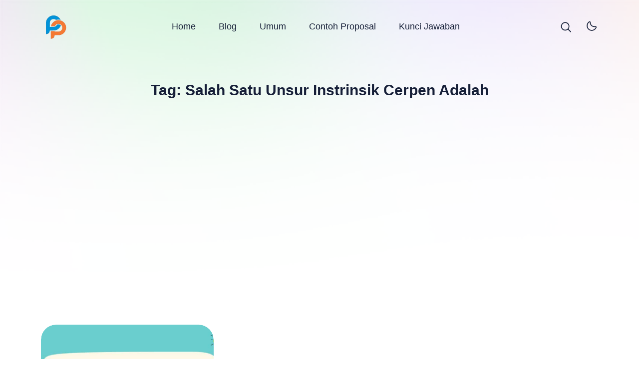

--- FILE ---
content_type: text/html
request_url: https://www.pusatpelajar.com/tag/salah-satu-unsur-instrinsik-cerpen-adalah/
body_size: 28618
content:
<!doctype html><html lang="en-US" prefix="og: https://ogp.me/ns#"><head><meta charset="UTF-8"><meta name="viewport" content="width=device-width, initial-scale=1.0" /><meta name="theme-color" content="#ffffff" /><meta name="msapplication-navbutton-color" content="#ffffff"><meta name="apple-mobile-web-app-capable" content="yes"><meta name="apple-mobile-web-app-status-bar-style" content="#ffffff"><link rel="preconnect" href="https://fonts.gstatic.com" crossorigin> <noscript> </noscript><link rel="stylesheet" type="text/css" href="https://use.fontawesome.com/releases/v5.15.4/css/all.css" media="screen"><title>Salah Satu Unsur Instrinsik Cerpen Adalah - Pusat Pelajar</title><meta name="robots" content="follow, index, max-snippet:-1, max-video-preview:-1, max-image-preview:large"/><link rel="canonical" href="https://www.pusatpelajar.com/tag/salah-satu-unsur-instrinsik-cerpen-adalah/" /><meta property="og:locale" content="en_US" /><meta property="og:type" content="article" /><meta property="og:title" content="Salah Satu Unsur Instrinsik Cerpen Adalah - Pusat Pelajar" /><meta property="og:url" content="https://www.pusatpelajar.com/tag/salah-satu-unsur-instrinsik-cerpen-adalah/" /><meta property="og:site_name" content="Pusat Pelajar" /><meta name="twitter:card" content="summary_large_image" /><meta name="twitter:title" content="Salah Satu Unsur Instrinsik Cerpen Adalah - Pusat Pelajar" /><meta name="twitter:site" content="@kebrote" /><style media="all">.progressive{display:block;outline:none;overflow:hidden;position:relative;-webkit-backface-visibility:hidden;-moz-backface-visibility:hidden;-webkit-transform:translate3d(0,0,0);-moz-transform:translate3d(0,0,0)}.progressive img{border:0;display:block;height:auto;max-width:none;width:100%}.progressive img.preview{filter:blur(2vw);transform:scale(1.05)}.progressive img.reveal{animation:progressiveReveal 1s linear;left:0;position:absolute;top:0}@keyframes progressiveReveal{0%{opacity:0;transform:scale(1.05)}to{opacity:1;transform:scale(1)}}
body .table-of-contents li:before{content:url(https://www.pusatpelajar.com/wp-content/themes/bello-master/assets/icon/angle-small-right.png) !important}body.dark-mode .table-of-contents li:before{content:url(https://www.pusatpelajar.com/wp-content/themes/bello-master/assets/icon/angle-small-right-white.png) !important}body:before{content:'';position:fixed;top:0 !important;left:0;right:0;width:100%;height:550px;background-image:url(https://www.pusatpelajar.com/wp-content/themes/bello-master/assets/img/shape-bg.png);background-size:cover;z-index:-1}@media only screen and (max-width:428px){body .alert-secondary[aria-label=breadcrumb]{background-color:#fff !important}}@media only screen and (min-width:430px){body nav.navbar-expand-lg{padding:18px 0 !important}}body nav.navbar-expand-lg li.current_page_item a,body .navbar-nav li a:hover,body .popup-mobilemenu-area .mainmenu>li.current_page_item a,body .content blockquote p a,body .content .c-also-read a,.wp-calendar-nav-prev a,.wp-calendar-table td a,.custom-widget section.widget ul li a:hover,footer .copyright a,.tab-bar .bar-active a span,body .widget h5 .lbl-popular a,.single-post .desc p a,.single-post .desc li a,.popup-mobilemenu-area .inner .mobile-menu-bottom .copyright a,.table-of-contents .toggle-toc,.table-of-contents li a,.content-page p a,body.single-post.dark-mode .desc .table-of-contents li:hover a,body.single-post.dark-mode .desc .table-of-contents li:hover,body.dark-mode .tab-bar .bar-active a span{color:#515491 !important}.content-page .card-text.author a{color:var(--black) !important}body .navbar-nav>li.menu-item-has-children:hover>a svg path,body.dark-mode .navbar-nav>li.menu-item-has-children:hover>a svg path,.tab-bar .bar-active a svg path{fill:#515491 !important}body .content blockquote,body .content .c-also-read{border-color:#515491 !important}body .wp_pagination .page-numbers.current,.tab-bar a.icon-popular,.back-to-top span,body.single-post .desc .comments-area li a.comment-reply-link,body.single-post .desc .comments-area li a.comment-reply-link:focus,body .m-default-menu .popup-mobilemenu-area .inner .mobile-menu-top .c-dark-mode{background-color:#515491 !important}body .show-comments,#searchpop form button,#c-popup .modal-body .btn,body .btn.btn-lg,body form input[type=submit],.dataTables_wrapper .dataTables_paginate .paginate_button.current,.dataTables_wrapper .dataTables_paginate .paginate_button.current:hover,body .with-cta .btn-primary,body .with-cta .btn-primary:hover,body .with-cta .btn-primary:focus,.popup-mobilemenu-area .m-cta .btn,.popup-mobilemenu-area .m-cta .btn:hover,.popup-mobilemenu-area .m-cta .btn:focus,body form select[name=search_taxonomy]{background-color:#515491 !important;border-color:#515491 !important}body nav.navbar-expand-lg.c-nav-left.with-cta ul.navbar-nav{margin-left:calc(120px/2) !important;padding-left:63px !important}body.dark-mode .wp-calendar-table td a{background-color:#515491 !important;color:#fff !important;border-radius:100% !important}body.dark-mode .table-of-contents .toc-headline:before{content:url(https://www.pusatpelajar.com/wp-content/themes/bello-master/assets/icon/list-white-update.svg) !important}.slick-dots,.slick-active:first-child:last-child{display:none !important}.table-of-contents .toc-headline:before{content:url(https://www.pusatpelajar.com/wp-content/themes/bello-master/assets/icon/list.svg) !important}body footer.c-bottom{background-image:linear-gradient(to right,#515491,#80acb2) !important}body footer .navbar-nav li a,body footer .navbar-nav li a:hover,body footer .title-footer,body footer .copyright,body footer .copyright a,body footer .social-media.outline a,body footer .c-script{color:#fff !important;opacity:1 !important}
.wp-block-rank-math-toc-block nav ol{counter-reset:item}.wp-block-rank-math-toc-block nav ol li{display:block}.wp-block-rank-math-toc-block nav ol li:before{content:counters(item,".") " ";counter-increment:item}
/*! This file is auto-generated */
.wp-block-button__link{color:#fff;background-color:#32373c;border-radius:9999px;box-shadow:none;text-decoration:none;padding:calc(.667em + 2px) calc(1.333em + 2px);font-size:1.125em}.wp-block-file__button{background:#32373c;color:#fff;text-decoration:none}
.wpcf7 .screen-reader-response{position:absolute;overflow:hidden;clip:rect(1px,1px,1px,1px);clip-path:inset(50%);height:1px;width:1px;margin:-1px;padding:0;border:0;word-wrap:normal !important}.wpcf7 form .wpcf7-response-output{margin:2em .5em 1em;padding:.2em 1em;border:2px solid #00a0d2}.wpcf7 form.init .wpcf7-response-output,.wpcf7 form.resetting .wpcf7-response-output,.wpcf7 form.submitting .wpcf7-response-output{display:none}.wpcf7 form.sent .wpcf7-response-output{border-color:#46b450}.wpcf7 form.failed .wpcf7-response-output,.wpcf7 form.aborted .wpcf7-response-output{border-color:#dc3232}.wpcf7 form.spam .wpcf7-response-output{border-color:#f56e28}.wpcf7 form.invalid .wpcf7-response-output,.wpcf7 form.unaccepted .wpcf7-response-output,.wpcf7 form.payment-required .wpcf7-response-output{border-color:#ffb900}.wpcf7-form-control-wrap{position:relative}.wpcf7-not-valid-tip{color:#dc3232;font-size:1em;font-weight:400;display:block}.use-floating-validation-tip .wpcf7-not-valid-tip{position:relative;top:-2ex;left:1em;z-index:100;border:1px solid #dc3232;background:#fff;padding:.2em .8em;width:24em}.wpcf7-list-item{display:inline-block;margin:0 0 0 1em}.wpcf7-list-item-label:before,.wpcf7-list-item-label:after{content:" "}.wpcf7-spinner{visibility:hidden;display:inline-block;background-color:#23282d;opacity:.75;width:24px;height:24px;border:none;border-radius:100%;padding:0;margin:0 24px;position:relative}form.submitting .wpcf7-spinner{visibility:visible}.wpcf7-spinner:before{content:'';position:absolute;background-color:#fbfbfc;top:4px;left:4px;width:6px;height:6px;border:none;border-radius:100%;transform-origin:8px 8px;animation-name:spin;animation-duration:1s;animation-timing-function:linear;animation-iteration-count:infinite}@media (prefers-reduced-motion:reduce){.wpcf7-spinner:before{animation-name:blink;animation-duration:2s}}@keyframes spin{from{transform:rotate(0deg)}to{transform:rotate(360deg)}}@keyframes blink{from{opacity:0}50%{opacity:1}to{opacity:0}}.wpcf7 [inert]{opacity:.5}.wpcf7 input[type=file]{cursor:pointer}.wpcf7 input[type=file]:disabled{cursor:default}.wpcf7 .wpcf7-submit:disabled{cursor:not-allowed}.wpcf7 input[type=url],.wpcf7 input[type=email],.wpcf7 input[type=tel]{direction:ltr}.wpcf7-reflection>output{display:list-item;list-style:none}.wpcf7-reflection>output[hidden]{display:none}
/*!
Theme Name: Bello
Theme URI: https://demo.eitheme.com/bello/
Author: Erik
Author URI: https://erikse.com/
Description: Bello is a clean blog theme for perfect to create personal blog site with simple creative features and effects to make readers feel the pleasure of reading blog posts and articles.
Version: 1.2.1
Tested up to: 5.4
Requires PHP: 5.6
License: GNU General Public License v2 or later
License URI: LICENSE
Text Domain: bello
Tags: custom-background, custom-logo, custom-menu, featured-images, threaded-comments, translation-ready

Bello is based on Underscores https://underscores.me/, (C) 2012-2020 Automattic, Inc.
Underscores is distributed under the terms of the GNU GPL v2 or later.
*/
:root{--font-family-roboto:'Roboto',sans-serif;--green:#75d66b;--yellow:#F6D180;--red:#f76054;--purple:#7e83fd;--blue-sky:#6aacfb;--black:#161F38;--grey:#40475C;--orange:#ffa44d;--hx1:55px;--h1:30px;--h2:24px;--h3:20px;--h4:18px;--h5:17px;--h6:16px;--50:50px;--40:40px;--30:30px;--23:23px;--20:20px;--18:18px;--17:17px;--16:16px;--15:15px;--14:14px;--13:13px;--12:12px;--11:11px;--10:10px;--rounded:30px;--rounded-md:20px;--rounded-sm:15px;}::-webkit-scrollbar{ width:7px;}::-webkit-scrollbar-track{ background:#ffffff; border-radius:2px;}::-webkit-scrollbar-thumb{ background:#dadada; border-radius:2px;}::-webkit-scrollbar-thumb:hover{ background:#cccccc;}*,*:before,*:after{box-sizing:border-box;-webkit-font-smoothing:antialiased;}html{scroll-padding-top:95px;}body{margin:0;padding:0;font-family:var(--font-family-roboto) !important;font-size:var(--16) !important; line-height:1.7 !important;color:var(--black) !important;}main{padding-top:93px;}code{padding:2px 4px;color:#000;background-color:#f2f2f2;}.title{padding:70px 0 20px;}.title h1{font-size:var(--h1);}table{width:100% !important;margin-bottom:20px;}tbody,td,tfoot,th,thead,tr{border-width:1px !important; padding:5px 10px !important;}.post-grid{padding-bottom:70px;}body .most-popular{padding-bottom:0px !Important;}.single-post .content{padding:70px 0;}.single-post .content .desc p{margin-bottom:20px;}.single-post .desc img{ max-width:100%; height:auto;}.single-post figure.aligncenter{margin-left:auto;margin-right:auto;text-align:center !important;}figcaption.wp-caption-text{margin-top:10px; font-size:12px; text-align:center;}.single-post figure{ max-width:100%;}.single-post h1,.single-post .desc h2{line-height:1.3 !important;}.embed-container{position:relative;padding-bottom:56.25%;height:0;overflow:hidden;max-width:100%;margin-bottom:20px;}.embed-container iframe,.embed-container object,.embed-container embed{position:absolute;top:0;left:0;width:100%;height:100%;}.single-post .content .simage{margin-top:10px;font-size:14px;text-align:center;}.single-post .content .simage a{color:var(--black);text-decoration:none;}.single-post .desc h1,.single-post .desc h2,.single-post .desc h3,.single-post .desc h4,.single-post .desc h5,.single-post .desc h6,.content-page .col-lg-10 h1,.content-page .col-lg-10 h2,.content-page .col-lg-10 h3,.content-page .col-lg-10 h4,.content-page .col-lg-10 h5,.content-page .col-lg-10 h6{margin-top:25px;margin-bottom:20px;}body .content-page .col-lg-10 .post-grid .card .card-body .card-title{margin-top:0 !important; margin-bottom:0.7rem !important;}.table-of-contents.toc-auto{margin-top:0;}.single-post .content .desc p img,.single-post .content .desc figure img{max-width:100%;height:auto;}.single-post .desc p img{width:auto;max-width:100%;height:auto;margin:10px 0;}.single-post .desc p img.aligncenter{display:block; text-align:-webkit-center; margin:30px auto;}.single-post .desc ol>li{margin-bottom:20px;}.single-post .desc ol>li::marker{font-weight:bold;}.single-post .desc ol>li br{display:block;content:'';margin-top:15px;}.about-author .name{margin-top:0 !important;}.content-page p.category a{color:#ffffff !important;}.content-page img{max-width:100%;height:auto;}.related-post{padding:50px 0 0;margin-bottom:-60px;}.related-post h5{margin-top:0 !important;}.related-post h4.card-title{margin-bottom:0.7rem;}.single-post .desc .related-post a.text-black{color:var(--black) !important;}.single-post .desc .related-post h4.card-title a:hover{color:#595d66 !important;}body .text-black{color:var(--black) !important;}h1{font-size:var(--h1);}h2{font-size:var(--h2);}h3{font-size:var(--h3);}h4{font-size:var(--h4);}h5{font-size:var(--h5);}h6{font-size:var(--h6);}.pointer{cursor:pointer !important;}body .rounded{border-radius:var(--rounded) !important;-webkit-backface-visibility:hidden; -moz-backface-visibility:hidden; -webkit-transform:translate3d(0,0,0); -moz-transform:translate3d(0,0,0);}body .rounded-md{border-radius:var(--rounded-md) !important;-webkit-backface-visibility:hidden; -moz-backface-visibility:hidden; -webkit-transform:translate3d(0,0,0); -moz-transform:translate3d(0,0,0);}body .row{margin-right:calc(-.8 * var(--bs-gutter-x)); margin-left:calc(-.8 * var(--bs-gutter-x));}body .row>*{padding-right:calc(var(--bs-gutter-x) * .8); padding-left:calc(var(--bs-gutter-x) * .8);}body .card-title a,.navbar-nav li a{-o-transition:all .3s; -moz-transition:all .3s; -webkit-transition:all .3s; -ms-transition:all .3s; transition:all .3s;}.content blockquote,.content .c-also-read{ padding:10px 0 10px 20px; border-left:5px solid var(--purple);}.content .c-also-read{font-weight:700;margin:0 0 1rem;}.content blockquote p{ display:block; font-weight:700;margin:0 0 10px 0 !important;}.content blockquote p:last-child{margin:0 0 0px 0 !important;}.content blockquote p a,.content .c-also-read a{color:var(--purple);}.alert.alert-warning{padding:16px 20px !important;border-radius:var(--rounded-sm) !important;}.ads img.border-dashed,.col-ad img.border-dashed{border:2px dashed #d4d4d4;}.content .ads.text-center.py-5{padding-top:0 !important;}.c-ad{text-align:center; font-weight:500; color:#dadada; border:2px dashed #dadada; background-color:#F9F9F9;}.c-ad span:last-child{padding-left:25px;font-weight:600;}.c-ad.x-top{max-width:930px;margin:auto;font-size:25px;padding:67px 0;}.c-ad.x-grid{font-size:20px;padding:100px 0;}.c-ad.x-grid span{display:block !important;}.c-ad.x-grid span:last-child{padding-left:0px;}.c-ad.x-sidebar{padding:35px 0;}.c-ad.x-sidebar span:last-child{padding-left:18px;}.card-text.author a,.single-post .entry-meta .author a{font-size:14px; font-weight:500;}.card-text.author a span,.single-post .entry-meta .author a span{padding-left:2px;text-transform:capitalize;}body .alert-secondary{ color:var(--black); background-color:#F9F9F9; border-color:#F9F9F9; border-radius:10px; padding:4px 15px 5px;}body .breadcrumbs{font-size:var(--15);word-break:break-word; overflow:hidden; text-overflow:ellipsis; display:-webkit-box; -webkit-line-clamp:1; line-clamp:1; -webkit-box-orient:vertical; visibility:visible; xwhite-space:break-spaces;}.breadcrumb-item+.breadcrumb-item::before{float:none !important;margin-left:-3px;}.breadcrumbs__current{ color:#6c757d;}.breadcrumbs__separator{font-size:18px;padding:0 4px;}body .btn.btn-lg{ height:45px; font-size:var(--16); font-weight:500; line-height:41px; color:#fff; padding:0 30px;border-radius:100px; border-width:2px;}body .btn{font-size:13px; padding:1px 13px; border-radius:100px;}body .btn.btn-md{font-size:var(--15); padding:6px 23px;}body.single-post .desc .btn{color:#ffffff !important;}body .btn:focus{box-shadow:none !important;}body .btn-success,body .btn-success:hover,body .btn-success:focus{color:#ffffff; background-color:var(--green); border-color:var(--green);}body .btn-primary,body .btn-primary:hover,body .btn-primary:focus{color:#ffffff; background-color:var(--purple); border-color:var(--purple);}body .btn-danger,body .btn-danger:hover,body .btn-danger:focus{color:#ffffff; background-color:var(--red); border-color:var(--red);}body .btn-warning,body .btn-warning:hover,body .btn-warning:focus{color:#ffffff; background-color:var(--orange); border-color:var(--orange);}body .btn-info,body .btn-info:hover,body .btn-info:focus{color:#ffffff; background-color:var(--blue-sky); border-color:var(--blue-sky);}body .show-comments,body .show-comments:hover,body .show-comments:focus{color:#ffffff; font-size:var(--16) !important;padding:9px 25px !important;margin-top:40px;}body .show-comments>.fa-comments{padding-right:5px;}.single-post .content .tag .btn,.single-post .content .tag .btn:hover,.single-post .content .tag .btn:focus{color:var(--black) !important; background:transparent; border-color:var(--black);}.single-post .content .tag .btn{margin-right:5px;margin-bottom:5px;}.single-post .content .tag .btn:last-child{margin-right:0px;}.main-banner .container{max-width:800px !important; padding:100px 0 0;}.main-banner .container h1{font-size:55px !important;margin-bottom:30px !important;}.main-banner .container h1 span{color:#fff; border-radius:100px; padding:0 30px; background:linear-gradient(-45deg,#ee7752,#e73c7e,#23a6d5,#23d5ab); background-size:400% 400%; animation:gradient 15s ease infinite;}@keyframes gradient{0%{background-position:0% 50%;}50%{background-position:100% 50%;}100%{background-position:0% 50%;}}.main-banner .container p{font-size:var(--18);line-height:1.5;padding:0 50px;}.back-to-top{ position:fixed; bottom:20px; right:20px; cursor:pointer; display:none; z-index:9999;}.back-to-top span{ width:45px !important; height:45px !important; line-height:41px !important; background-color:#000000; color:#ffffff; text-align:center; display:table; -webkit-border-radius:50%; -moz-border-radius:50%; -ms-border-radius:50%; border-radius:50%; text-decoration:none; -o-transition:all .3s; -moz-transition:all .3s; -webkit-transition:all .3s; -ms-transition:all .3s; transition:all .3s;}.back-to-top:hover span{box-shadow:0px 3px 12px 0px rgb(132 132 133 / 80%);}.back-to-top span i{ height:45px; display:table-cell; vertical-align:middle;}.back-to-top span svg{width:12px; height:12px;}.back-to-top span svg path{fill:#ffffff;}.medium-zoom-image--opened,.medium-zoom--opened .medium-zoom-overlay{z-index:9999 !important;}.medium-zoom--opened .medium-zoom-overlay{opacity:.8 !important;}body .card{background-color:transparent !important;}body .post-grid .no-thumb .card-body{padding-top:0 !important;}body .card img,body .single-thumb img{transition:transform 1s,filter 3s ease-in-out;}body .card:hover img,body .single-thumb:hover img{ transform:scale(1.1);}body .col-ad .card:hover img{transform:none !important;}body .card .thumb{width:100%;height:300px;object-fit:cover;}body .most-popular .card .thumb{height:350px;}body .card-img-overlay{padding:30px; top:auto; border-bottom-left-radius:var(--rounded) !important; border-bottom-right-radius:var(--rounded) !important; background:linear-gradient(180deg,rgba(0,0,0,0.02) 0%,rgb(0 0 0 / 37%) 100%);}body .card-img,body .elementor .card-img{width:100%; height:350px; object-fit:cover;}body .row.p-slide-card{height:350px;overflow:hidden !important;}body .card-title,body .top-articles .middle h2{font-size:22px !important;margin-bottom:0.7rem;}body .card-title a:hover{color:#595d66 !important;}body .top-articles{padding-top:100px;}body .top-articles .card-title a:hover{color:#ffffff !important;opacity:0.9;}body .top-articles .sec-title,body .top-articles h2,.post-grid .sec-title{font-size:1.25rem !important;}body .top-articles .sec-title.card-title,body .top-articles .col-md-3 .card-title{margin-top:-3px;}body .card-text.excerpt{font-size:var(--16) !important;line-height:1.5 !important;}.tooltip{z-index:9 !important;}.tooltip-inner{background-color:#6c757d !important;}.bs-tooltip-auto[data-popper-placement^=top] .tooltip-arrow::before,.bs-tooltip-top .tooltip-arrow::before{border-top-color:#6c757d !important;}.bs-tooltip-auto[data-popper-placement^=left] .tooltip-arrow::before,.bs-tooltip-start .tooltip-arrow::before{border-left-color:#6c757d !important;}.bs-tooltip-auto[data-popper-placement^=right] .tooltip-arrow::before,.bs-tooltip-end .tooltip-arrow::before{border-right-color:#6c757d !important;}.bs-tooltip-auto[data-popper-placement^=bottom] .tooltip-arrow::before,.bs-tooltip-bottom .tooltip-arrow::before{border-bottom-color:#6c757d !important;}.sidebar .widget.category{margin-bottom:40px;}.sidebar .widget.post{margin-top:50px;}.sidebar .widget .card.no-thumb{min-height:auto !important;}.sidebar .widget .card.no-thumb .col-md-8{width:100% !important;}.sidebar .widget .card.no-thumb .col-md-8 .card-body{padding-left:0 !important;}body .dataTables_wrapper{margin-top:40px !important;padding:30px 0;border-radius:var(--30);border:1px solid #ccc;}body .dataTables_length>label{display:flex;-ms-flex-align:center!important;align-items:center!important;}body .dataTables_wrapper .dataTables_filter input{margin-left:10px !important; border:0 !important; font-size:13px; background-color:#F0F2F5 !important; border:1px solid #DADCE5 !important;}body .dataTables_length>label>select{width:100px;margin:0px 10px;background-position:70px;border:1px solid #ccc !important;}body .dataTables_length>label>select,body .dataTables_wrapper .dataTables_filter input{border-radius:50px !important;padding:4px 20px !important;height:35px;}body .dataTables_wrapper .dataTables_length,body .dataTables_wrapper .dataTables_filter,body .dataTables_wrapper .dataTables_info,body .dataTables_wrapper .dataTables_processing,body .dataTables_wrapper .dataTables_paginate{color:#747474;font-size:14px;}body .dataTables_wrapper .dataTables_paginate .paginate_button.current,body .dataTables_wrapper .dataTables_paginate .paginate_button.current:hover{width:30px;height:30px;line-height:27px;border-radius:100%;padding:0;color:#fff !important;background:transparent;}body .dataTables_wrapper .dataTables_paginate .paginate_button:active,body .dataTables_wrapper .dataTables_paginate .paginate_button:hover{background:none;box-shadow:none;border-color:transparent;color:var(--color-sky-two) !important;padding:0.5em 1em;min-width:1.5em;}body table.dataTable thead th,body table.dataTable thead td{padding:10px;border-bottom:1px solid #ccc;font-weight:600;color:#3e3e3e;}body table.dataTable.no-footer{padding:20px 0 !important;border-bottom:0 !important;}body table.dataTable td.s-date{width:160px;}body table.dataTable th,body table.dataTable td{border:0 !important;border-bottom:1px solid #ccc !important;font-size:16px !important;text-transform:capitalize !important;padding:10px !important;}body table.dataTable.display tbody tr.even >.sorting_1,body table.dataTable.order-column.stripe tbody tr.even >.sorting_1,body table.dataTable.stripe tbody tr.odd,body table.dataTable.display tbody tr.odd,body table.dataTable tbody tr,body table.dataTable.display tbody tr.odd >.sorting_1,body table.dataTable.order-column.stripe tbody tr.odd >.sorting_1{ background-color:transparent !important;}body table.dataTable.display tbody tr >.sorting_1 a:hover,body table.dataTable.display tbody tr >.sorting_1 a:focus{color:var(--color-sky) !important;}body table.dataTable .hover-flip-item span{text-transform:capitalize !important;}body body .dataTables_wrapper .dataTables_paginate .paginate_button.next{padding-right:0 !important;}body table.dataTable th,body table.dataTable td{padding:10px 25px !important;}body .dataTables_wrapper .dataTables_length,body .dataTables_wrapper .dataTables_info{padding-left:25px;}body .dataTables_wrapper .dataTables_filter,body .dataTables_wrapper .dataTables_paginate{padding-right:25px;}body .dataTables_paginate>span{padding-left:10px; padding-right:10px;}body span .paginate_button{padding-left:5px !important; padding-right:5px !important;}body span .paginate_button.current{margin-left:8px !important;margin-right:8px !important;}body span .paginate_button:first-child{margin-left:-7px !important;}body span .paginate_button:last-child{margin-right:-10px;}body span .paginate_button.current:first-child{margin-left:-1px !important;}body span .paginate_button.current:last-child{margin-right:-9px !important;}body table.dataTable tbody td a.btn{line-height:normal !important;padding-top:3px;padding-bottom:3px;}.c-dark-mode svg:first-child,body.dark-mode .c-dark-mode svg:last-child{ display:none;}body.dark-mode .c-dark-mode svg:first-child{ display:inline-block;}body.dark-mode::-webkit-scrollbar-thumb{ background:#5d5f6e !important;}body.dark-mode::-webkit-scrollbar-track{ background:#30313b !important;}body.dark-mode{background-color:#272935 !important;}body.dark-mode .modal-content{background-color:#20222e !important;}body.dark-mode footer,body.dark-mode .popup-mobilemenu-area .inner,body.dark-mode .popup-mobilemenu-area .inner .mobile-menu-bottom{background:#20222e !important;}body.dark-mode .comments-area .comment-respond,body.dark-mode .comments-area .entry-pings,body.dark-mode .comments-area .entry-comments{background:transparent !important;}body.dark-mode .comments-area li.comment{background-color:transparent !important;}body.dark-mode .popup-mobilemenu-area .navbar-nav>li.menu-item-has-children .dropdown-menu{background-color:transparent !important;border:0 !important;box-shadow:none !important;}body.dark-mode .about-author{background-color:#353744 !important;}body.dark-mode .about-author img{box-shadow:0px 3px 12px 0px rgb(65 65 85 / 80%) !important;}body.dark-mode .back-to-top:hover span{box-shadow:0 3px 20px 0px rgb(34 35 41 / 15%) !important;}body.dark-mode .table-of-contents,body.dark-mode .loader,body.dark-mode .card.loader{background-color:#353744 !important;}body.dark-mode nav.navbar-expand-lg.c-shadow{background-color:#353744 !important;box-shadow:0 3px 20px 0px rgb(34 35 41 / 15%) !important;}body.dark-mode .navbar-nav>li.menu-item-has-children .dropdown-menu{background-color:#353744 !important;border:1px solid #555763 !important; box-shadow:0 15px 40px 5px rgb(88 88 101 / 15%) !important;}body.dark-mode .alert-secondary[aria-label="breadcrumb"]{color:#ffffff !important; background-color:#353744 !important; border-color:#353744 !important;}body.dark-mode form input,body.dark-mode form select,body.dark-mode form textarea,body.dark-mode .comments-area .comment-respond input[type="text"],body.dark-mode .comments-area .comment-respond input[type="email"],body.dark-mode .comments-area .comment-respond input[type="url"],body.dark-mode .comments-area .comment-respond textarea,body.dark-mode .custom-widget .widget select,body.dark-mode .custom-widget .widget_search input[type="search"],body.dark-mode .dataTables_wrapper,body.dark-mode .dataTables_wrapper .dataTables_filter input,body.dark-mode .dataTables_length>label>select{color:#ffffff !important;background-color:#353744 !important;border:1px solid #575a6b !important;}body.dark-mode .navbar-light .navbar-toggler{background-color:#ffffff !important;}body.dark-mode table.dataTable th,body.dark-mode table.dataTable td,body.dark-mode .popup-mobilemenu-area .navbar-nav >li,body.dark-mode .popup-mobilemenu-area .inner .mobile-menu-top{border-bottom:1px solid #575a6b !important;}body.dark-mode .popup-mobilemenu-area .navbar-nav>li.menu-item-has-children .dropdown-menu li{border-color:#575a6b !important;}body.dark-mode .breadcrumbs__current{ color:#b2b7ba !important;}body.dark-mode,body.dark-mode .text-black,body.dark-mode .navbar-nav li a,body.dark-mode .main-banner .container h1,body.dark-mode .main-banner .container p,body.dark-mode .top-articles h2,body.dark-mode .top-articles .sec-title,body.dark-mode .post-grid .sec-title,body.dark-mode .card-text.excerpt,body.dark-mode .widget .wid-title,body.dark-mode .modal .modal-body h5,body.dark-mode .modal .modal-body p,body.dark-mode footer .copyright,body.dark-mode footer .title-footer,body.dark-mode .social-media.outline a,body.dark-mode main>.title,body.dark-mode .wp_pagination .page-numbers,body.search-no-results.dark-mode .post-grid h5.fw-bold,body.dark-mode .card-title a:hover,body.dark-mode .entry-meta span,body.dark-mode .entry-meta .date,body.dark-mode .entry-meta .author a,body.single-post.dark-mode .content .simage,body.single-post.dark-mode .content .simage a,body.dark-mode .table-of-contents .toc-headline,body.dark-mode .table-of-contents .toggle-toc,body.single-post.dark-mode .desc .table-of-contents li a,body.single-post.dark-mode .desc .table-of-contents li,body.single-post.dark-mode .social-media p,body.dark-mode .comments-area .comment-respond,body.dark-mode .comments-area .entry-pings,body.dark-mode .comments-area .entry-comments,body.dark-mode .comments-area h2.comments-title,body.single-post.dark-mode .desc .comments-area li .comment-meta .comment-author a,body.dark-mode .comments-area .comment-respond h3.comment-reply-title,body.single-post.dark-mode .desc .related-post a.text-black,body.dark-mode .custom-widget section.widget ul li a,body.dark-mode .wp-calendar-table caption,body.dark-mode .wp-calendar-nav-prev a,body.dark-mode .dataTables_wrapper .dataTables_length,body.dark-mode .dataTables_wrapper .dataTables_filter,body.dark-mode .dataTables_wrapper .dataTables_info,body.dark-mode .dataTables_wrapper .dataTables_processing,body.dark-mode .dataTables_wrapper .dataTables_paginate,body.dark-mode table.dataTable thead th,body.dark-mode table.dataTable thead td,body.dark-mode .dataTables_wrapper .dataTables_paginate .paginate_button,body.dark-mode .content-page .card-text.author a{ color:#ffffff !important;}body.single-post.dark-mode .desc .comments-area li .comment-metadata a,body.single-post.dark-mode .custom-widget section.widget ul li .post-date,body.dark-mode .dataTables_wrapper .dataTables_paginate .paginate_button.disabled{color:#b3b3b3 !important;}body.dark-mode .navbar-nav>li.menu-item-has-children>a svg path,body.dark-mode nav.navbar-expand-lg span.search svg path,body.dark-mode .c-dark-mode svg path{fill:#ffffff !important;}body.dark-mode .comments-area .comment-list li{border-top:1px solid #353744 !important;}body.dark-mode .modal-content{border:0 !important;}body.single-post.dark-mode .content .tag .btn,body.single-post.dark-mode .content .tag .btn:hover,body.single-post.dark-mode .content .tag .btn:focus,body.dark-mode .wp-calendar-table th,body.dark-mode .wp-calendar-table td,body.dark-mode .custom-widget .widget_tag_cloud a{color:#ffffff !important; border-color:#ffffff !important;}body.dark-mode .social-media.outline a{opacity:1 !important;}body.dark-mode .c-ad{color:#6b6e7f !important; border-color:#575a6b !important; background-color:#353744 !important;}@media only screen and (max-width:499px){body.dark-mode .post-grid .card,body.dark-mode .sidebar .widget.post .card{border-bottom:1px solid #575a6b !important;}body.dark-mode .tab-bar{background:#20222e !important; box-shadow:0 -4px 15px 0px rgb(32 34 46 / 5%) !important;}body.dark-mode .tab-bar svg path{fill:#ffffff !important;}body.dark-mode .tab-bar a span{color:#ffffff !important;}body.dark-mode .tab-bar a img{filter:brightness(0) invert(1);}body.dark-mode .tab-bar a.icon-popular span{color:transparent !important;}main.m-default-menu{padding-bottom:30px !important;}body .col-md-4.sidebar{display:block !important;margin-top:30px; padding-left:calc(var(--bs-gutter-x) * .8) !important;}body .sidebar .widget.post .card>.row{flex-direction:row-reverse;}body .sidebar .widget.post .card>.row>.col-md-4{width:100px !important;}body .sidebar .widget.post .card>.row>.col-md-8{width:calc(100% - 100px) !important;}body .sidebar .widget.post .card{margin-bottom:1.5rem !important;border-bottom:1px solid #f0f2f5 !important;border-radius:0 !important; padding-bottom:1.5rem!important;}body .sidebar .widget.post .card>.row>.col-md-8 .card-body,body .sidebar .widget.post .card.no-thumb>.row,body .sidebar .widget.post .card>.row{width:100% !important;}.sidebar .widget.post .card img{ height:85px !important;}body .widget h2,body .widget h2.card-title,body .custom-widget section.widget ul li,body .custom-widget section.widget ul li a,body .widget .wid-title,body .related-post h4.card-title{ font-size:16px !important; line-height:1.2 !important;}body .sidebar .widget .wid-title{margin-bottom:20px !important;}body .widget.category a.btn.btn-md{font-size:13px; padding:5px 20px;}body footer.c-bottom{padding:50px 0;margin-top:0 !important;}footer .title-footer{font-weight:500 !important;margin-bottom:0px !important;}body footer .navbar-nav li{margin:10px 0;}body footer .navbar-nav li a{font-size:16px !important; font-weight:normal !important;}body footer .copyright{font-size:12px !important; font-weight:normal !important;}}footer{background:#F9F9F9; padding:80px 0;}footer .title-footer{font-size:var(--18) !important;line-height:1.2;margin-top:0;}footer .navbar-nav{flex-direction:row;}footer .navbar-nav li:first-child a{padding-left:0 !important;}footer .social-media{text-align:right;}footer .social-media a:last-child{margin-right:0 !important;}footer .copyright{font-size:var(--16) !important;}footer .copyright a{color:var(--purple);}body .card-text.excerpt,body .card .card-title a,table.dataTable tbody tr .sorting_1 a{word-break:break-word; overflow:hidden; text-overflow:ellipsis; display:-webkit-box; -webkit-box-orient:vertical; visibility:visible; xwhite-space:break-spaces;}body .card-text.excerpt,body .card .card-title a{ -webkit-line-clamp:3; line-clamp:3;}table.dataTable tbody tr .sorting_1 a{-webkit-line-clamp:1; line-clamp:1;}.popup-mobile-menu-show .popup-mobilemenu-area{ visibility:visible; opacity:1;}.popup-mobile-menu-show .popup-mobilemenu-area .inner{ -webkit-transform:none; -ms-transform:none; transform:none;}.popup-mobilemenu-area{ position:fixed; top:0; left:0; width:100%; height:100%; z-index:9999999; background:rgb(0 0 0 / 60%); visibility:hidden; opacity:0; -webkit-transition:all 0.3s cubic-bezier(0.645,0.045,0.355,1); -o-transition:all 0.3s cubic-bezier(0.645,0.045,0.355,1); transition:all 0.3s cubic-bezier(0.645,0.045,0.355,1); z-index:99999;}.popup-mobilemenu-area .inner{ background:#ffffff; position:relative; width:320px; max-width:80%; height:100%; text-align:left; -webkit-transition:all .3s; -o-transition:all .3s; transition:all .3s; overflow-y:auto; -webkit-transform:translateX(-100%); -ms-transform:translateX(-100%); transform:translateX(-100%); cursor:default;}.popup-mobilemenu-area .inner .mobile-menu-top{ padding:20px; border-bottom:1px solid #F0F2F5; padding-bottom:26px; display:-webkit-box; display:-webkit-flex; display:-ms-flexbox; display:flex; -webkit-box-pack:justify; -webkit-justify-content:space-between; -ms-flex-pack:justify; justify-content:space-between; -webkit-box-align:center; -webkit-align-items:center; -ms-flex-align:center; align-items:center;}.popup-mobilemenu-area .inner .mobile-menu-bottom{width:320px; max-width:80%; position:fixed; bottom:0; padding:20px 20px 30px; text-align:center; background:#fff;}.popup-mobilemenu-area .inner .mobile-menu-bottom .copyright{font-size:13px; line-height:20px; margin-top:10px;}.popup-mobilemenu-area .inner .mobile-menu-top .icon{position:absolute; top:20px; right:20px; width:35px; height:35px; line-height:32px; text-align:center !important; font-size:20px; border:1px solid #fd695e; border-radius:100%; background-color:#fd695e; opacity:1; color:white; font-weight:normal !important; cursor:pointer !important; box-shadow:0 7px 15px -10px rgb(0 0 0 / 60%);}.popup-mobilemenu-area .inner .mobile-menu-top .logo a{ display:block;}.popup-mobilemenu-area .inner .mobile-menu-top .logo a img{ max-height:none; xmax-height:37px;}.popup-mobilemenu-area .navbar-nav{ padding:5px 20px 150px; margin:0; list-style:none;}.popup-mobilemenu-area .navbar-nav >li{ margin:0; padding:15px 0; border-bottom:1px solid #F0F2F5;}.popup-mobilemenu-area .navbar-nav >li a{ font-size:16px; line-height:20px; color:#65676B; font-weight:500; text-decoration:none; padding:0 !important;}.popup-mobilemenu-area .navbar-nav>li.menu-item-has-children{ padding-right:0 !important;}.popup-mobilemenu-area .navbar-nav>li.menu-item-has-children .dropdown-menu{display:none; border:0px !important; padding:0 0 0 10px !important;margin:20px 0 0 !important;box-shadow:none !important;}.popup-mobilemenu-area .navbar-nav>li.menu-item-has-children .dropdown-menu li{padding:15px 0 !important;border-bottom:1px solid #F0F2F5;}.popup-mobilemenu-area .navbar-nav>li.menu-item-has-children .dropdown-menu li:first-child{border-top:1px solid #F0F2F5;}.popup-mobilemenu-area .navbar-nav>li.menu-item-has-children .dropdown-menu li:last-child{border-bottom:0 !important;padding-bottom:0 !important;}.popup-mobilemenu-area .navbar-nav>li.menu-item-has-children .dropdown-menu li a{padding:0 !important;}.popup-mobilemenu-area .navbar-nav >li a.open,.popup-mobilemenu-area .navbar-nav >li a:hover{ color:#3858F6;}.popup-mobilemenu-area .navbar-nav .menu-item-has-children >a{ position:relative; display:block;}.popup-mobilemenu-area .navbar-nav .menu-item-has-children >a{pointer-events:none;}.popup-mobilemenu-area .navbar-nav .menu-item-has-children >a.open{ color:#3858F6;}.popup-mobilemenu-area .navbar-nav .menu-item-has-children .bello-submenu{ display:none; padding-left:20px; padding-top:10px;}.popup-mobilemenu-area .navbar-nav .menu-item-has-children .bello-submenu li{ margin-top:0; margin-bottom:0;}.popup-mobilemenu-area .navbar-nav .menu-item-has-children .bello-submenu li a{ padding:8px 0; display:block; font-size:14px; line-height:18px;}.modal-body{padding:10% !important;}.modal-open{overflow:hidden !important;padding-right:0 !important;}.modal-open .modal,.modal-open header{padding-right:0 !important;}.modal form .form-group{width:100% !important;}::placeholder{ color:#ACB2CB !important; opacity:1;}:-ms-input-placeholder{ color:#ACB2CB !important;}::-ms-input-placeholder{ color:#ACB2CB !important;}input,select,textarea,input:hover,select:hover,textarea:hover,input:focus,select:focus,textarea:focus,input:active,select:active,textarea:active{ box-shadow:none !important; outline:none !important;}body select{background-image:url("data:image/svg+xml,%3Csvg xmlns='http://www.w3.org/2000/svg' width='24' height='24' viewBox='0 0 24 24'%3E%3Cpath d='M12 18c-.39 0-.78-.132-1.097-.398L.617 9.03a1.713 1.713 0 112.194-2.633l9.208 7.673 9.192-7.397a1.715 1.715 0 012.15 2.671l-10.286 8.277A1.714 1.714 0 0112 18z' style='fill:%23ACB2CB%3B'%3E%3C/path%3E%3C/svg%3E") !important; background-repeat:no-repeat !important; background-size:12px !important; background-position:calc(100% - 1.6em) center !important; -webkit-appearance:none; -moz-appearance:none; appearance:none;}body select[name="search_taxonomy"]{padding-left:40px !important; padding-right:40px !important; margin:20px 0 !important; border-color:#7e83fd !important; background-color:#7e83fd !important; color:#fff !important; font-size:15px !important; text-align:center; background-image:url("data:image/svg+xml,%3Csvg xmlns='http://www.w3.org/2000/svg' width='24' height='24' viewBox='0 0 24 24'%3E%3Cpath d='M12 18c-.39 0-.78-.132-1.097-.398L.617 9.03a1.713 1.713 0 112.194-2.633l9.208 7.673 9.192-7.397a1.715 1.715 0 012.15 2.671l-10.286 8.277A1.714 1.714 0 0112 18z' style='fill:%23FFFFFF%3B'%3E%3C/path%3E%3C/svg%3E") !important;}body form input,form select{height:45px !important; border-radius:100px !important;}body form input,form select,form textarea{width:100% !important; font-size:15px !important; background-color:#F0F2F5 !important; border:1px solid #DADCE5 !important; padding:5px 25px !important; color:#495057 !important; margin-bottom:15px !important;}form textarea{padding-top:10px !important; padding-bottom:10px !important; border-radius:var(--rounded-md);}body .wpcf7-form input,body .wpcf7-form select,body .wpcf7-form textarea{margin-bottom:20px !important;}body .wpcf7-spinner{ display:block !important; margin:auto !important;}body .wpcf7-not-valid-tip{ font-size:14px !important; color:#ff6b57 !important; font-weight:normal !important; display:block !important; padding-top:0px !important; margin-top:-15px !important; margin-bottom:-15px !important;}body .wpcf7 form .wpcf7-response-output{ margin:0 !important; text-align:center !important; border-width:1px !important; border-color:#ff6b57 !important; border-radius:5px !important; padding:15px 20px 15px; color:#ff6b57 !important;}body .wpcf7 form.sent .wpcf7-response-output{ border-color:#46b450 !important; color:#46b450 !important;}body form input[type="submit"]{display:block;width:auto !important; margin:auto;}body form button,body form input[type="submit"]{width:100%; margin-top:10px !important; border-radius:100px !important; padding:0 30px !important; height:45px !important; line-height:41px !important; border-width:2px !important; color:#fff !important; font-weight:500 !important; font-size:var(--16) !important; text-transform:inherit !important;}.modal .modal-content,.modal .modal-content .modal-body{border-radius:30px !important;}.modal-content span.close{float:none !important;position:absolute;top:20px;right:20px;width:35px;height:35px;line-height:32px;text-align:center !important;font-size:20px;border:1px solid #fd695e;border-radius:100%;background-color:#fd695e;opacity:1;color:white;font-weight:normal !important;cursor:pointer !important;box-shadow:0 7px 15px -10px rgba(0,0,0,.6);z-index:99;}.modal .modal-body h5{font-size:22px !important; font-weight:600; max-width:350px; margin:0 auto 3px;}.modal .modal-body p{font-size:17px;line-height:25px; margin-top:10px;margin-bottom:30px;}#c-popup .modal-body .btn{margin:28px 3px 0px;}#c-popup .modal-body .btn.c-modal-hide{ color:var(--black) !important; border:1px solid var(--black) !important; background-color:transparent !important; cursor:pointer;}body.dark-mode #c-popup .modal-body .btn.c-modal-hide{color:#ffffff !important; border:1px solid #ffffff !important;}.active-dark-mode .modal-backdrop.show{opacity:.7;}.navbar-brand.logo-white,body.dark-mode .navbar-brand{display:none !important;}body.dark-mode .navbar-brand.d-desktop-tablet.logo-white{display:inline-block !important;}.logged-in.admin-bar .navbar.fixed-top{margin-top:32px;}#wpadminbar>#wp-toolbar>#wp-admin-bar-top-secondary>#wp-admin-bar-search #adminbarsearch input.adminbar-input{width:24px !important;font-size:13px !important;background-color:transparent !important; border:1px solid transparent !important;}body nav.navbar-expand-lg.c-nav-left ul.navbar-nav{margin-left:40px !important;}.navbar-light.with-cta .navbar-brand{z-index:9;}body nav.navbar-expand-lg.with-cta>.container{position:relative;}body nav.navbar-expand-lg.with-cta .navbar-collapse{position:absolute; width:100%; margin-left:-23px;}body nav.navbar-expand-lg.with-cta .navbar-collapse .justify-content-end{ position:absolute; right:0;}.navbar{padding:25px 0 !important;}.navbar-nav li a{font-size:var(--18);font-weight:500;padding:16px 23px;text-decoration:none;color:var(--black) !important;}.navbar-nav li a:hover{color:#294db4 !important;}.navbar-nav>li.menu-item-has-children{padding-right:22px;}.navbar-nav>li.menu-item-has-children:last-child{padding-right:0;}.navbar-nav>li.menu-item-has-children>a{padding-right:8px;}.navbar-nav>li.menu-item-has-children>a svg{float:right; width:10px; margin-top:1px; xtransition:all 250ms;}.navbar-nav>li.menu-item-has-children:hover>a svg{xtransform:rotate(180deg);}.navbar-nav>li.menu-item-has-children:hover>a svg path{fill:#294db4 !important;}.navbar-nav>li.menu-item-has-children .dropdown-menu{background:#ffffff; border:1px solid #efefef; box-shadow:0 15px 40px 5px rgb(132 132 133 / 15%); border-radius:var(--rounded-md) !important; padding:13px 0; margin-top:13px; transition:all 250ms;}.navbar-nav>li.menu-item-has-children .dropdown-menu li{padding:8px 0;}.bell:after{content:''; position:absolute; background:var(--red); width:5px; height:5px; border-radius:100px; margin:2px 0px 0px -2px;}.wp_pagination{ margin:30px 0px 0px 0px;}.wp_pagination .page-numbers.current{ display:inline-block; width:25px; height:25px; line-height:25px; color:#ffffff !important; border-radius:50%; pointer-events:none !important;}.wp_pagination .page-numbers{ font-size:15px; font-weight:700; color:var(--black); padding:0em !important; margin:0 5px !important; border:0 !important; text-decoration:none;}.screen-reader-text,.sr-only{ position:absolute; width:1px; height:1px; padding:0; margin:-1px; overflow:hidden; clip:rect(0,0,0,0); border:0;}.sidebar{padding-left:50px !important;}.sidebar .widget.post .card{min-height:113px;}.sidebar .widget.post .card img{width:100%;height:101px;object-fit:cover;}.sidebar .widget.post .category{margin-bottom:10px !important;}.slick-slide .author a img{display:inline-block !important;}.middle .slick-slide .card-img-overlay{padding-right:80px !important;}.slick-dots{position:absolute; right:40px; top:50%; transform:translate(-50%,-50%);list-style-type:none; margin:0; padding:0;}.slick-dots button{display:block; width:13px; height:13px; background:transparent; border:2px solid #A7A7A7; border-radius:100px; margin:8px 0; padding:0;}.slick-dots .slick-active button{background:#E5E5E5;border-color:#E5E5E5;}.heading-level-3{margin-left:30px !important;}.heading-level-4,.heading-level-5,.heading-level-6{margin-left:60px !important;}.table-of-contents{ position:relative; margin:0px 0 30px;padding:30px 40px 35px;border-radius:var(--rounded-md);background-color:#F9F9F9;}.table-of-contents.after_paragraph{margin:33px 0 !important;}.table-of-contents .toc-headline{ font-size:20px; color:var(--black); font-weight:500; display:block; cursor:pointer;}.table-of-contents .toc-headline::before{content:'';width:18px;height:18px;display:inline-block;margin-right:0.7rem;}.table-of-contents .toggle-toc{ position:absolute;top:20px;right:40px; font-size:25px; cursor:pointer; font-weight:500;}.table-of-contents.collaps-true .toggle-toc{ font-weight:400;}.table-of-contents ul{ padding:0;margin-bottom:0 !important;}.table-of-contents ul.collaps{ display:none;}.table-of-contents li{ position:relative; padding-left:1rem; list-style:none; line-height:1.2; font-weight:400; margin:.3rem 0; transition:.2s ease all;}.table-of-contents li:hover{ padding-left:1.1rem;}.table-of-contents li a{ font-size:var(--16); line-height:1.7; text-decoration:none;}.table-of-contents li a strong{font-weight:400;}.table-of-contents li::before{content:'';position:absolute;left:-4px;margin-top:-3px;font-size:25px;}.table-of-contents li>ul{ padding-left:0.7rem; padding-bottom:1rem;}.custom-widget .widget{margin:0 0 50px;}.custom-widget .widget.widget_bello_category_widget{margin-bottom:40px;}.custom-widget .widget .widget.category{margin-bottom:0px;}.custom-widget .widget iframe{width:100%; max-width:100%;}.custom-widget .widget .gallery{display:flex;}.custom-widget .widget .gallery .gallery-item{width:33.3333%;padding:0 5px;}.custom-widget .widget .gallery .gallery-item a{pointer-events:none;}.custom-widget .widget .gallery .gallery-item img{width:100%;height:90px; object-fit:cover; border-radius:var(--rounded-md) !important;}.custom-widget .widget.widget_media_image img{width:100%;border-radius:var(--rounded-md) !important;}.custom-widget .widget select{width:100% !important; max-width:100%; padding:6px 12px !important; font-family:inherit; font-size:var(--16) !important; outline:none !important; color:var(--black) !important; border:1px solid var(--black) !important; border-radius:5px !important; background-position:97% center !important; background-color:transparent !important; height:auto !important; margin-top:10px;}.custom-widget section.widget ul{list-style-type:none !important;margin:0;padding:0;}.custom-widget section.widget ul li{font-size:var(--16);margin:0;}.custom-widget section.widget ul li a{display:inline-block; padding:5px 0; color:var(--black) !important; font-size:var(--16) !important; text-decoration:none;}.custom-widget section.widget ul li .post-date{display:block; font-size:13px; color:#757883 !important; margin:-3px 0 8px;}.wp-calendar-table{width:100%;text-align:center;margin-bottom:10px;border-collapse:collapse;caption-side:top;}.wp-calendar-table caption{color:var(--black);font-weight:500;margin-bottom:10px;padding-top:0 !important;}.wp-calendar-table th,.wp-calendar-table td{border:1px solid var(--black);padding:5px;}.wp-calendar-nav-prev a,.wp-calendar-table td a{text-decoration:none;}.custom-widget .widget_search form>label{display:block !important;}.custom-widget .widget_search input[type="search"]{width:100% !important;padding:6px 12px !important; font-family:inherit; font-size:var(--16) !important; outline:none !important; color:var(--black) !important; border:1px solid var(--black) !important; border-radius:5px !important; background-color:transparent !important; height:auto !important; margin-bottom:0 !important;}.custom-widget .widget_search form input[type=submit]{ display:none;}.custom-widget .widget_tag_cloud a{display:inline-block;color:var(--black); background:transparent; border:1px solid var(--black); margin-right:5px; margin-bottom:10px; text-decoration:none; font-size:13px !important; padding:4px 12px; border-radius:100px; text-transform:lowercase; font-weight:400; line-height:1.5;}.custom-widget .widget.widget_bello_recent_post_widget>h5,.custom-widget .widget.widget_bello_popular_post_widget>h5,.custom-widget .widget.widget_bello_category_widget>h5,.custom-widget .widget.widget_media_gallery>h5,.custom-widget .widget.widget_media_image>h5,.custom-widget .widget.widget_search>h5,.custom-widget .widget.widget_tag_cloud>h5,.custom-widget .widget.widget_custom_html>h5{margin-bottom:23px !important;}.custom-widget .widget.widget_bello_category_widget>h5{margin-bottom:23px !important;}.custom-widget .widget .widget.post{margin-top:0px !important;}body .widget.category a{margin:0 5px 10px 0;}body .widget h2,body .widget .wid-title{font-size:var(--18) !important;}body .widget h2 .lbl-popular{padding-left:10px;}body .widget h2 .lbl-popular a{font-weight:400; font-size:var(--13) !important;text-decoration:none !important;}body .widget h2 .lbl-popular a i{font-size:var(--10) !important;}.about-author{ display:-ms-flexbox; display:flex; -ms-flex-align:start; align-items:flex-start; background:#F9F9F9; padding:50px;}.about-author .name{font-size:var(--18) !important;margin-bottom:-2px !important;}.about-author .subtitle{font-size:14px;text-transform:capitalize;}.about-author img{max-width:75px !important;width:75px !important; height:75px !important; object-fit:cover; margin-right:25px;border-radius:100%;box-shadow:0px 3px 12px 0px rgb(132 132 133 / 80%);}.about-author .aut-title{position:absolute !important; font-size:1px !important; color:transparent !important;}.about-author .social-media a:first-child{ margin-left:-5px !important;}.single-post .no-thumb .entry-meta{margin-bottom:-22px !important;}.entry-meta span,.entry-meta .date,.entry-meta .author a{font-size:var(--15) !important;}.entry-meta .date{padding:0 23px;}.entry-meta .date:before,.entry-meta .date:after{ content:""; width:4px; height:4px; background:#999; position:absolute; margin-top:10px; margin-left:-13px; border-radius:50%;}.entry-meta .date:after{margin-left:9px !important;}.sticky-top{top:100px !important;}.top-share-btn .social-media{margin-top:-10px; margin-bottom:40px !important;}.top-share-btn .social-media p{display:none;}.social-media p{font-size:14px; font-weight:500; color:#989898; margin-bottom:8px !important;}.social-media a,.social-media a:hover,.social-media .js-copy,.social-media .js-copy:hover{ display:inline-block; width:35px; height:35px; line-height:38px; border-radius:30px; text-align:center; color:#ffffff;}.social-media a .socmed-title{position:absolute !important; font-size:1px !important; color:transparent !important;}[id="share-post"] a.wa i{ font-size:19px !important;}[id="share-post"] a.tl i{ font-size:17px !important;}.social-media a.fb{ background:#1877F2;}.social-media a.tw{ background:#1DA1F2;}.social-media a.wa{ background:#25D366;}.social-media a.em{ background:#BB001B;}.social-media a.pn{ background:#E60023;}.social-media a.tl{ background:#0088CC;}.social-media a.ln{ background:#0077b5;}.social-media a.tr{ background:#35465c;}.social-media .js-copy{background:#6c757d;}.social-media.outline a{ width:25px; height:25px; color:var(--black); opacity:0.8; background:transparent;}.social-media.outline a:hover{color:var(--black); opacity:1;}.social-media.outline a.fb{margin-right:-6px;}.social-media.outline a.ig{margin-right:-3px;}.social-media.outline a.te{margin-left:-3px;margin-right:-2px;}.comments-area label[for="comment"],.comments-area label[for="author"],.comments-area label[for="email"]{display:none !important;}.comments-area .comment-respond textarea{ width:100% !important;}.comments-area .comment-respond input[type="text"],.comments-area .comment-respond input[type="email"],.comments-area .comment-respond input[type="url"]{ width:100% !important; display:block;}.comments-area .comment-respond input[type="text"],.comments-area .comment-respond input[type="email"],.comments-area .comment-respond input[type="url"],.comments-area .comment-respond textarea{ color:#444 !important; border:1px solid #DADCE5 !important;}.comments-area .comment-respond input[type="submit"]{ color:#fff !important; margin:25px 0 0 !important; box-shadow:1px 2px 7px -5px rgb(0 0 0 / 80%) !important;}.comments-area .comment-respond,.comments-area .entry-pings,.comments-area .entry-comments{ color:#444; overflow:hidden;}.comments-area .entry-comments h3{ font-size:30px; margin-bottom:30px;}.comments-area .comment-respond h3,.comments-area .entry-pings h3{ margin-bottom:10px;}.comments-area .comment-respond h3.comment-reply-title{color:#161f38;font-weight:700 !important; margin-top:30px;}.comments-area .comment-respond h3.comment-reply-title small a{ padding-left:10px; text-decoration:underline; font-size:15px;}.comments-area{ margin-top:50px;}.comments-area.no-comment{ margin-top:42px;}.comments-area .comment-respond{ border-left:none !important;}.comments-area .comment-respond p.form-submit{ xmargin-bottom:0 !important;}.comments-area .comment-header{ color:#adaeb3; font-size:14px; margin-bottom:20px;}.comments-area .comment-header cite a{ border:none; font-style:normal; font-size:16px; font-weight:bold;}.comments-area .comment-header .comment-meta a{ border:none; color:#adaeb3;}.comments-area h2.comments-title{color:#161f38;font-weight:700 !important; margin-bottom:20px;}.comments-area a{text-decoration:none !important;}.comments-area ul{ list-style-type:none; padding:0;}.comments-area li.comment{ border-right:none;}.comments-area .comment-content{ clear:both; overflow:hidden;}.comments-area .comment-list li{ padding:20px 0px; border-top:1px solid #efefef;}.comments-area .comment-list .children{ margin-left:35px;}.comments-area .comment-list .children{ margin-top:20px; margin-bottom:-20px;}.single-post .desc .comments-area li .comment-author img{ width:40px !important; height:40px !important; object-fit:cover !important; margin-right:6px; border-radius:100%;}.single-post .desc .comments-area li .comment-metadata a{ color:#9c9c9c !important; font-size:14px;}.comments-area .comment-respond input[type="email"],.comments-area .comment-respond input[type="text"],.comments-area .comment-respond input[type="url"]{ width:50%;}.comments-area .comment-respond label{ margin-right:10px; margin-bottom:10px;}.single-post .content .desc .comments-area .comment-form-comment{margin-bottom:0 !important;}.single-post .content .desc .comments-area .comment-form-cookies-consent input{width:auto !important; height:auto !important; margin-right:5px !important; margin-bottom:0 !important;}.comments-area .entry-comments .comment-author{ margin-bottom:0; position:relative;}.comments-area .entry-comments .comment-author img{ border-radius:50%; border:5px solid #fff; left:-80px; top:-5px; position:absolute; width:60px;}.comments-area .entry-pings .reply{ display:none;}.comments-area .bypostauthor{}.comments-area .form-allowed-tags{ background-color:#f5f5f5; font-size:16px; padding:24px;}body.single-post .desc .comments-area li a.comment-reply-link,body.single-post .desc .comments-area li a.comment-reply-link:focus{ cursor:pointer; background-color:#515491; border:none; border-radius:100px; color:#ffffff !important; font-size:12px; letter-spacing:1px; padding:5px 13px; width:auto;}.comments-area .comment-reply-link:hover{ color:#fff;}.comments-area label[for="wp-comment-cookies-consent"]{ display:inline !important;}.comments-area footer.comment-meta{background:transparent !important; padding:0 !important;}.comments-area footer.comment-meta .comment-awaiting-moderation{padding:1px 5px; border-radius:3px; background-color:#ff6b57; color:#ffffff;}.single-post .desc .comments-area li .comment-meta .comment-author a{color:#444444 !important;}.single-post .desc .comments-area li .comment-metadata{margin-bottom:5px;}.comments-area .comment-form-author,.comments-area .comment-form-email{width:49%; display:inline-block; margin-bottom:0 !important;}.comments-area .comment-form-email{float:right;}.comments-area .comment-form-cookies-consent{clear:both;}.single-post .desc iframe{width:100% !important;}.ei-embed-yt{ position:relative; padding-bottom:56.25%; height:0; overflow:hidden; max-width:100%; margin:35px 0;}.ei-embed-yt iframe,.ei-embed-yt object,.ei-embed-yt embed{ position:absolute; top:0; left:0; width:100%; height:100%;}.ei-video_wrapper,.ei-video_wrapper_full,.ei-videoIframe,.ei-videoPoster{ border-radius:3px;}button.ei-videoPoster>span{ position:absolute; left:0; font-size:1px; opacity:0;}.ei-videoPoster{ position:absolute; top:0px; left:0px; width:100%; height:100%; background-size:cover; border:0 !important; text-indent:-999em; overflow:hidden; opacity:1; -webkit-transition:opacity 800ms,height 0s; -moz-transition:opacity 800ms,height 0s; transition:opacity 800ms,height 0s; -webkit-transition-delay:0s,0s; -moz-transition-delay:0s,0s; transition-delay:0s,0s;}.ei-videoPoster:hover{ cursor:pointer;}.ei-videoPoster:before{ content:''; position:absolute; top:50%; left:50%; width:60px; height:60px; margin:-30px 0 0 -30px; border:5px solid #ff5148; background-color:#ff5148; border-radius:100%; -webkit-transition:border-color .3s; -moz-transition:border-color .3s; transition:border-color .3s; transition:all .3s ease;}.ei-videoPoster:after{ content:''; position:absolute; top:50%; left:50%; width:0; height:0; margin:-13px 0 0 -7px; border-left:20px solid #fff; border-top:13px solid transparent; border-bottom:13px solid transparent; -webkit-transition:border-color .3s; -moz-transition:border-color .3s; transition:border-color .3s;}.ei-videoWrapperActive .ei-videoPoster{ opacity:0; height:0; -webkit-transition-delay:0s,800ms; -moz-transition-delay:0s,800ms; transition-delay:0s,800ms;}.ei-videoPoster:before{ box-shadow:0px 0px 1px 1px #0000001a; animation:pulse-animation 2s infinite;}@keyframes pulse-animation{ 0%{ box-shadow:0 0 0 0px rgb(255 81 72 / 75%); } 100%{ box-shadow:0 0 0 15px rgb(255 81 72 / 0%); }}@media (max-width:499px){ .ei-videoPoster:before{ width:40px !important; height:40px !important; margin:-20px 0 0 -20px !important; } .ei-videoPoster:after{ margin:-8px 0 0 -4px; border-left:13px solid #fff; border-top:8px solid transparent; border-bottom:8px solid transparent; } @keyframes pulse-animation{ 0%{ box-shadow:0 0 0 0px rgb(255 81 72 / 75%); } 100%{ box-shadow:0 0 0 10px rgb(255 81 72 / 0%); } } .ei-embed-yt{ margin:25px 0; }}.ei-embed-yt{ box-shadow:0px 4px 14px 7px rgb(132 132 133 / 18%);}body.dark-mode .ei-embed-yt{ box-shadow:0px 4px 14px 7px rgb(26 26 32 / 18%);}@media only screen and (max-width:1399px){body .row.p-slide-card{height:300px;}body .card-img,body .elementor .card-img{height:300px;}body .card .thumb{height:260px;}body .most-popular .card .thumb{height:310px;}.sidebar .widget.post .card img{height:90px;}}@media only screen and (max-width:1199px){body .row.p-slide-card{height:250px;}body .card-img,body .elementor .card-img,body .card .thumb{ height:250px;}.sidebar .widget.post .card img{ height:80px;}.c-ad.x-grid{padding:89px 0;}}@media only screen and (min-width:992px){body .d-mobile,body .d-tablet,body .d-tablet-mobile{display:none !important;}.navbar-nav>li.menu-item-has-children:hover .dropdown-menu{opacity:1;visibility:visible;transform:translate3d(0,0,0);}.navbar-nav>li.menu-item-has-children .dropdown-menu{display:block;opacity:0;visibility:hidden;transform:translate3d(0,10px,0);}.p-slide-card>.slick-list.draggable{padding:0 !important;}.p-slide-card .col-md-6,.p-slide-card .col-md-3{padding-right:calc(var(--bs-gutter-x) * .8); padding-left:calc(var(--bs-gutter-x) * .8);}.p-slide-card .col-md-6{width:50% !important;}.p-slide-card .col-md-3{width:25% !important;}}@media only screen and (max-width:991px){.navbar-toggler .navbar-toggler-icon>span{position:absolute !important; font-size:1px !important; color:transparent !important;}.popup-mobilemenu-area .m-cta .btn{width:100%; border-radius:0 !important; font-weight:500; letter-spacing:0.3px; text-transform:uppercase; padding:10px 23px !important;}body .xcol-md-4.sidebar,body .d-mobile,body .d-desktop{display:none !important;}body .col-md-4.sidebar{padding-left:calc(var(--bs-gutter-x)*.8) !important;}body .col-md-8,body .col-md-4.sidebar,body .sidebar .widget .card.no-thumb .row .col-md-8{width:100% !important;}.sidebar .widget.post .card>.row{ flex-direction:row-reverse;}.sidebar .widget.post .card>.row>.col-md-8{ width:calc(100% - 200px) !important;}.sidebar .widget.post .card>.row>.col-md-4{ width:200px !important;}.sidebar .widget.post .card>.row>.col-md-8 .card-body{padding:0 20px 0 0 !important;}.sidebar .widget.post .card{margin-bottom:2.5rem !important;}.sidebar .widget.post .card img{ height:150px;}body .widget h2,.custom-widget section.widget ul li,.custom-widget section.widget ul li a,body .widget .wid-title{font-size:22px !important;}body .top-articles .sec-title{text-align:left !important;}.p-slide-card>.slick-list.draggable{padding:0 !important;}.p-slide-card .col-md-6,.p-slide-card .col-md-3{padding-right:calc(var(--bs-gutter-x) * .8); padding-left:calc(var(--bs-gutter-x) * .8);}.p-slide-card .slide-arrow{ position:absolute; top:50%; margin-top:-15px; background:transparent;}.p-slide-card .prev-arrow{ left:-60px; width:0; height:0; border-left:0 solid transparent; border-right:10px solid #113463; border-top:10px solid transparent; border-bottom:10px solid transparent; z-index:9;}.p-slide-card .next-arrow{ right:-60px; width:0; height:0; border-right:0 solid transparent; border-left:10px solid #113463; border-top:10px solid transparent; border-bottom:10px solid transparent;}footer>.container>.row{flex-direction:column-reverse!important;}footer>.container>.row>.col-md-4,footer>.container>.row>.col-md-8{width:100% !important;}footer .text-end,footer .social-media,footer .copyright,body footer .c-script{text-align:center !important;}footer .navbar-nav{justify-content:center!important;margin:40px 0 16px;}}@media only screen and (max-width:768px){.p-slide-card .prev-arrow{ left:-35px;}.p-slide-card .next-arrow{ right:-35px;}.slick-dots button{width:8px !important; height:8px !important; border-width:1px !important; margin:6px 0 !important;}footer .navbar-nav{display:block; text-align:center; margin-top:16px;}footer .navbar-nav li a{padding-left:0 !important;padding-right:0 !important;}}@media only screen and (min-width:500px){body .m-default-menu .popup-mobilemenu-area .inner .mobile-menu-top .c-dark-mode{display:none !important;}nav.navbar-expand-lg span.c-dark-mode{margin-left:25px;}nav.navbar-expand-lg{-webkit-transition:all 0.5s ease; -moz-transition:all 0.5s ease; -o-transition:all 0.5s ease; transition:all 0.5s ease;}nav.navbar-expand-lg.c-shadow{ box-shadow:0 3px 20px 0px rgb(132 132 133 / 15%);}}@media only screen and (max-width:499px){html{scroll-padding-top:20px;}body{font-size:var(--15) !important; line-height:1.6 !important;}::-webkit-scrollbar{ width:0px;}::-webkit-scrollbar-thumb{ background:transparent !important;}::-webkit-scrollbar-track{ background:transparent !important;}.c-ad{border-width:1px !important;}.c-ad.x-top{font-size:14px !important; padding:20px 0 !important;}.c-ad span:last-child{padding-left:12px !important;}body .alert.alert-warning{line-height:1.4;}body .widget h2,body .widget .wid-title{font-size:var(--18) !important;}body .popup-mobilemenu-area .inner{}.modal .modal-body h5{font-size:var(--18) !important;max-width:230px;}body.dark-mode .navbar-brand.d-desktop-tablet.logo-white{display:none !important;}body.dark-mode .navbar-brand.d-mobile.logo-white{display:inline-block !important;}body nav.navbar-expand-lg>.container{position:relative !important;}body nav.navbar-expand-lg.m-default-menu .c-dark-mode{display:none !important;}body nav.navbar-expand-lg.m-default-menu .navbar-toggler,body nav.navbar-expand-lg.m-default-menu .navbar-toggler:active{ border:1px solid #c4c4c4; padding:0px 8px; border-radius:10px; outline:none; box-shadow:none; z-index:9;}body nav.navbar-expand-lg.m-default-menu .navbar-toggler .navbar-toggler-icon{width:1em;}body.dark-mode nav.navbar-expand-lg.m-default-menu .navbar-toggler{background-color:#353744 !important; border:1px solid #575a6b !important;}body.dark-mode nav.navbar-expand-lg.m-default-menu .navbar-toggler .navbar-toggler-icon{background-image:url("data:image/svg+xml,%3csvg xmlns='http://www.w3.org/2000/svg' viewBox='0 0 30 30'%3e%3cpath stroke='white' stroke-linecap='round' stroke-miterlimit='10' stroke-width='2' d='M4 7h22M4 15h22M4 23h22'/%3e%3c/svg%3e");}body nav.navbar-expand-lg.fixed-top.m-default-menu{position:fixed !important;opacity:1 !important;-webkit-transition:all 0.5s ease; -moz-transition:all 0.5s ease; -o-transition:all 0.5s ease; transition:all 0.5s ease;}body nav.navbar-expand-lg.m-default-menu .d-flex.d-tablet{display:flex !important; position:absolute !important; top:4px !important; left:23px !important;}body nav.navbar-expand-lg.m-default-menu .justify-content-end.d-tablet{display:flex !important; position:absolute !important; top:6px !important; right:23px !important;}body nav.navbar-expand-lg .c-dark-mode.d-mobile{position:absolute !important; top:2px !important; right:23px !important;}body nav.navbar-expand-lg .c-dark-mode.d-mobile svg{width:24px !important; height:auto !important;}body nav.navbar-expand-lg .c-dark-mode.d-mobile svg:first-child,body nav.navbar-expand-lg.m-default-menu .c-dark-mode svg:first-child{width:18px !important;}body nav.navbar-expand-lg.m-default-menu .search svg{width:18px !important; height:auto !important;}body nav.navbar-expand-lg.m-default-menu .search svg path{fill:#464646;}body nav.navbar-expand-lg.m-default-menu .c-dark-mode svg{width:24px !important; height:auto !important;}.comments-area.no-comment{ margin-top:30px !important;}.comments-area .comment-respond h3.comment-reply-title{font-size:18px !important;}.comments-area .comment-list .children{ margin-left:20px !important;}.comments-area .comment-respond textarea{ width:100% !important; height:100px !important; padding:8px 23px !important; margin-bottom:10px !important;}.single-post .desc .comments-area li .comment-metadata a{font-size:13px !important;}body .d-desktop-tablet,body .d-tablet,body .disable-ad-m .col-ad,.p-slide-card .slide-arrow,body .card-text.excerpt,footer.c-bottom,table.dataTable td.s-date,table.dataTable thead th:nth-child(2),body .back-to-top{display:none !important;}body .d-mobile{display:block !important;}h1{ font-size:20px;}h2{ font-size:18px;}h3{font-size:16px;}h4{font-size:15px;}h5{font-size:15px;}h6{font-size:15px;}body .btn{font-size:11px; padding:1px 10px;}body .rounded,.modal .modal-content,.modal .modal-content .modal-body{ border-radius:var(--rounded-md) !important;}.modal{z-index:99999 !important;}.modal-backdrop{z-index:9999 !important;}body .card-img-overlay{padding:25px;border-bottom-left-radius:var(--rounded-md) !important; border-bottom-right-radius:var(--rounded-md) !important;}main{ padding-top:74px; padding-bottom:90px;}body .container{padding-top:0 !important;padding-left:23px !important;padding-right:23px !important;}body .content-page .ads.container{padding:0 !important;}.ads.container{padding-top:0 !important; padding-bottom:3rem !important;}.ads img.border-dashed,.col-ad img.border-dashed{border-width:1px !important;}.about-author{display:block; text-align:center;}.about-author img{margin-right:0; margin-bottom:18px;}.single-post .desc h2{line-height:1.4 !important;}body.single-post .entry-meta{margin-top:13px !important;}body .row.p-slide-card{height:200px;overflow:hidden !important;}body.single-post .content{ padding:30px 0 50px;}body.single-post .entry-meta{padding-left:20px;}body.single-post .entry-meta span.author{margin-left:-20px;}body .breadcrumbs,.entry-meta span,.entry-meta .date,.entry-meta .author a{font-size:var(--13) !important; font-weight:500 !important;}.breadcrumbs__separator{ font-size:var(--16); padding:0 2px;}.entry-meta .date:before,.entry-meta .date:after{width:3px; height:3px; margin-top:8px; margin-left:-11px;}.entry-meta .date:after{ margin-left:8px !important;}.entry-meta .date{ padding:0 20px;}.content blockquote,.content .c-also-read{border-left:4px solid var(--purple);}body .show-comments,body .show-comments:hover,body .show-comments:focus{margin-top:30px;font-size:var(--14) !important;}.error404 .main-banner .container{padding-bottom:40px;}.error404 .main-banner .container p{margin-bottom:20px;}.error404 .main-banner .container h1{font-size:35px !important;}body .btn.btn-lg{font-size:var(--14);height:40px;line-height:36px;}body .dataTables_wrapper{ margin-top:10px !important;border-radius:var(--rounded-md) !important;}body .dataTables_length>label{justify-content:center!important;margin-bottom:20px;}body table.dataTable th,body table.dataTable td{font-size:var(--15) !important;}body .dataTables_wrapper .dataTables_paginate .paginate_button.current,body .dataTables_wrapper .dataTables_paginate .paginate_button.current:hover{width:25px; height:25px; line-height:23px;}body table.dataTable th,body table.dataTable td{padding:10px !important;}body table.dataTable td{font-size:var(--14) !important;}body table.dataTable thead th:nth-child(3){width:86px !important;}body .dataTables_wrapper .dataTables_length,body .dataTables_wrapper .dataTables_info{padding-left:0px;}body .dataTables_wrapper .dataTables_filter,body .dataTables_wrapper .dataTables_paginate{padding-right:0px;}body .dataTables_wrapper .dataTables_paginate .paginate_button.next{padding-right:1em !important;}body .dataTables_wrapper .dataTables_paginate .paginate_button,body .dataTables_wrapper .dataTables_paginate .paginate_button:active,body .dataTables_wrapper .dataTables_paginate .paginate_button:hover{padding:5px 9px;}body span .paginate_button.current:first-child{ margin-left:-1px !important;}body .wpcf7-spinner{margin-top:-10px !important;}body .wpcf7 form .wpcf7-response-output{margin-top:-20px !important; line-height:20px !important;font-size:14px !important;}body .wpcf7-not-valid-tip{font-size:14px !important; margin-top:-18px !important; text-align:center;}body .modal#share .social-media.mb-5{margin-bottom:0 !important;}body .social-media a,.social-media .js-copy{margin-bottom:5px;}.navbar{ padding:15px 0 !important;}.navbar-light .navbar-brand img{xtransform:scale(0.7);}.cat-nav{margin:40px 0 30px;}.cat-nav .slick-list{padding-left:20px;}.cat-nav a.btn{width:auto !important; font-size:var(--14); padding:5px 20px; margin:0 3px;}body.archive.category .cat-nav a.btn{opacity:0.6;}body.archive.category .cat-nav a.btn.c_active{opacity:1 !important;}body.archive.category .cat-nav a.btn.c_active i{font-size:var(--11) !important;margin-right:3px;}.main-banner .container h1 span{padding:0 12px;}.main-banner .container h1{font-size:23px !important; margin-bottom:15px !important;}.main-banner .container p{font-size:var(--15) !important;line-height:1.4;padding:0 10px;margin-bottom:0;}body .top-articles{padding-top:var(--50) !important;}.main-banner .container{padding-top:var(--30) !important;}.post-grid{padding-bottom:var(--30) !important;}body .post-grid .sec-title.pb-3{padding-bottom:10px !important;}body .top-articles .sec-title,.post-grid .sec-title,.h5,body .card-title,body .top-articles h2,body .top-articles .middle h2{font-size:var(--18) !important;}body .top-articles .slick-dots{right:22px;}.middle .slick-slide .card-img-overlay{ padding-right:45px !important;}body .top-articles .sec-title.card-title,body .top-articles h2.card-title,body .top-articles .col-md-3 .card-title{ margin-top:-8px; margin-bottom:8px;}body .top-articles .container>.sec-title{padding-left:5px;padding-bottom:5px !important;}body .top-articles .card-img{ height:200px !important;}body .post-grid .card .thumb,body .post-grid .card a.pointer{ width:100px !important; height:85px !important;}body .post-grid .card .card-body{width:calc(100% - 130px);padding:0 20px 0 0 !important;}body .post-grid .no-thumb .card .card-body{padding-right:0 !important;}body .post-grid .card .card-body .category{margin-bottom:7px;}body .post-grid .card .card-body .card-title,body .content-page .col-lg-10 .post-grid .card .card-body .card-title{font-size:var(--16) !important;margin-bottom:8px !important;}.p-slide-card .col-md-6,.p-slide-card .col-md-3{ padding-right:calc(var(--bs-gutter-x) * .2); padding-left:calc(var(--bs-gutter-x) * .2);}body .row.p-slide-card{ margin:0 auto !important;}body .p-slide-card>.slick-list.draggable{padding-left:0 !important;padding-right:calc(var(--bs-gutter-x) * .8) !important;}body .top-articles>.container{padding:0 0 0 20px !important;}body .post-grid .card{flex-direction:row-reverse !important;border-bottom:1px solid #f0f2f5 !important; border-radius:0 !important; padding-bottom:1.5rem!important; align-items:center!important;}.related-post.post-grid .no-thumb .card{padding-bottom:5px !important;}body .post-grid .col-ad .card{padding:15px 0 40px !important;}.card-text.author a,.single-post .entry-meta .author a{ font-size:11px; font-weight:600;}.card-text.author a svg,.single-post .entry-meta .author a svg{width:17px; height:17px;}.card-text.author a span,.single-post .entry-meta .author a span{padding-left:1px;}.single-post .content .simage{font-size:11px;}.single-post figure{position:relative;width:100% !important;}.single-post figure img{width:100% !important;height:auto !important;}.related-post{padding-top:40px !important;margin-bottom:-50px !important;}.tab-bar{position:fixed; bottom:0; width:100%; padding:18px 0 16px; background:#ffffff; box-shadow:0 -4px 15px 0px rgb(0 0 0 / 5%); z-index:9999 !important;}.tab-bar .col-md-2{width:20% !important;}.tab-bar a{text-decoration:none;}.tab-bar a span{display:block;font-size:var(--11);color:#40475C;padding-top:3px;}.tab-bar .bar-active a span{font-weight:500;}.tab-bar a.icon-popular{display:block; width:36px; height:36px; line-height:33px; border-radius:100px; margin-top:5px; margin-left:-2px;}.tab-bar a.icon-popular span{font-size:1px !important;color:transparent !important;}.modal .modal-body p{font-size:var(--15) !important;line-height:22px;}#c-popup .modal-body .btn.c-modal-hide{margin-bottom:-15px;}.modal-content span.close,.popup-mobilemenu-area .inner .mobile-menu-top .icon{top:15px; right:15px; width:31px; height:31px; line-height:28px;}body form input,form select,form textarea,body form button,body form input[type="submit"]{font-size:var(--14) !important;height:43px !important;}body form input,form select,form textarea{padding:5px 23px !important;}body select{background-size:11px !important;background-position:calc(100% - 1.5em) center !important;}body .wpcf7-form textarea{height:inherit !important;margin-bottom:15px !important;}.title{padding-top:var(--30) !important;}.title h1.text-center{font-size:var(--20) !important;}body.blog .title h1.text-center,body.category .title h1.text-center{display:none !important;}.wp_pagination .page-numbers{font-size:12px !important;margin:0 4px !important;}.wp_pagination .page-numbers.current{width:23px; height:23px;}.wp_pagination{ margin:15px 0px 0px 0px;}.table-of-contents{padding:25px 30px 30px;}.table-of-contents .toc-headline::before{width:15px; height:15px;}.table-of-contents .toc-headline{font-size:18px;}.table-of-contents .toggle-toc{font-size:21px;right:30px;}.table-of-contents li a{font-size:var(--15); line-height:1.6;}.table-of-contents li:before{margin-top:-4px; transform:scale(0.9);}.heading-level-3{margin-left:20px !important;}.heading-level-4,.heading-level-5,.heading-level-6{margin-left:40px !important;}body .popup-mobilemenu-area .inner .mobile-menu-top .icon,body nav.navbar-expand-lg.fixed-top>.container [data-bs-target="#share"],body nav.navbar-expand-lg.fixed-top>.container [href="#share-post"]{display:none !important;}body nav.navbar-expand-lg.fixed-top{position:absolute !important;opacity:0.95 !important;}body .popup-mobilemenu-area .inner .mobile-menu-top,body nav.navbar-expand-lg.fixed-top>.container{-webkit-box-pack:center !important; -webkit-justify-content:center !important; -ms-flex-pack:center !important; justify-content:center !important;}body .m-default-menu .popup-mobilemenu-area .inner .mobile-menu-top{padding:48px 20px 20px !important;}body .m-default-menu .popup-mobilemenu-area .inner .mobile-menu-top .c-dark-mode{position:absolute; top:10px; right:10px; width:30px; height:30px; line-height:28px; text-align:center; background-color:var(--black); border-radius:100%; z-index:9999;}body .m-default-menu .popup-mobilemenu-area .inner .mobile-menu-top .c-dark-mode svg{width:21px; height:auto; margin-right:3px;}body .m-default-menu .popup-mobilemenu-area .inner .mobile-menu-top .c-dark-mode svg:first-child{width:16px !important;}body .m-default-menu .popup-mobilemenu-area .inner .mobile-menu-top .c-dark-mode svg path{fill:#ffffff;}body .main-banner .container{padding-top:15px !important;}body .title{padding-top:0 !important;}body.single-post .content{padding-top:10px !important;}}
.single-post .content .tag .btn{margin-right:5px;margin-bottom:5px;display:none}</style><script type="application/ld+json" class="rank-math-schema-pro">{"@context":"https://schema.org","@graph":[{"@type":"Person","@id":"https://www.pusatpelajar.com/#person","name":"pusat pelajar","sameAs":["https://twitter.com/kebrote"],"image":{"@type":"ImageObject","@id":"https://www.pusatpelajar.com/#logo","url":"https://www.pusatpelajar.com/wp-content/uploads/2022/09/logo-retina-pusatpelajar.png","contentUrl":"https://www.pusatpelajar.com/wp-content/uploads/2022/09/logo-retina-pusatpelajar.png","caption":"pusat pelajar","inLanguage":"en-US"}},{"@type":"WebSite","@id":"https://www.pusatpelajar.com/#website","url":"https://www.pusatpelajar.com","name":"pusat pelajar","publisher":{"@id":"https://www.pusatpelajar.com/#person"},"inLanguage":"en-US"},{"@type":"BreadcrumbList","@id":"https://www.pusatpelajar.com/tag/salah-satu-unsur-instrinsik-cerpen-adalah/#breadcrumb","itemListElement":[{"@type":"ListItem","position":"1","item":{"@id":"https://www.pusatpelajar.com","name":"Home"}},{"@type":"ListItem","position":"2","item":{"@id":"https://www.pusatpelajar.com/tag/salah-satu-unsur-instrinsik-cerpen-adalah/","name":"salah satu unsur instrinsik cerpen adalah"}}]},{"@type":"CollectionPage","@id":"https://www.pusatpelajar.com/tag/salah-satu-unsur-instrinsik-cerpen-adalah/#webpage","url":"https://www.pusatpelajar.com/tag/salah-satu-unsur-instrinsik-cerpen-adalah/","name":"Salah Satu Unsur Instrinsik Cerpen Adalah - Pusat Pelajar","isPartOf":{"@id":"https://www.pusatpelajar.com/#website"},"inLanguage":"en-US","breadcrumb":{"@id":"https://www.pusatpelajar.com/tag/salah-satu-unsur-instrinsik-cerpen-adalah/#breadcrumb"}}]}</script> <link rel='dns-prefetch' href='//cdn.jsdelivr.net' /><link rel="alternate" type="application/rss+xml" title="Pusat Pelajar &raquo; Feed" href="https://www.pusatpelajar.com/feed/" /><link rel="alternate" type="application/rss+xml" title="Pusat Pelajar &raquo; Comments Feed" href="https://www.pusatpelajar.com/comments/feed/" /><link rel="alternate" type="application/rss+xml" title="Pusat Pelajar &raquo; salah satu unsur instrinsik cerpen adalah Tag Feed" href="https://www.pusatpelajar.com/tag/salah-satu-unsur-instrinsik-cerpen-adalah/feed/" /><link rel='stylesheet' id='bootstrap_min_css-css' href='https://cdn.jsdelivr.net/npm/bootstrap@5.1.3/dist/css/bootstrap.min.css' media='all' /><link rel='stylesheet' id='slick_css-css' href='https://cdn.jsdelivr.net/npm/slick-carousel@1.8.1/slick/slick.css' media='all' /> <script src="https://www.pusatpelajar.com/wp-includes/js/jquery/jquery.min.js" id="jquery-core-js"></script> <script src="https://www.pusatpelajar.com/wp-includes/js/jquery/jquery-migrate.min.js" id="jquery-migrate-js"></script> <script src="https://cdn.jsdelivr.net/npm/bootstrap@5.1.3/dist/js/bootstrap.min.js" id="bootstrap_min_js-js"></script> <meta name="generator" content="WordPress 6.4.3" /> <script id="google_gtagjs" src="https://www.googletagmanager.com/gtag/js?id=G-XCW24QGY57" async></script> <script id="google_gtagjs-inline">window.dataLayer = window.dataLayer || [];function gtag(){dataLayer.push(arguments);}gtag('js', new Date());gtag('config', 'G-XCW24QGY57', {} );</script> <link rel="icon" href="https://www.pusatpelajar.com/wp-content/uploads/2022/05/PusatPelajar-150x150.png" sizes="32x32" /><link rel="icon" href="https://www.pusatpelajar.com/wp-content/uploads/2022/05/PusatPelajar-300x300.png" sizes="192x192" /><link rel="apple-touch-icon" href="https://www.pusatpelajar.com/wp-content/uploads/2022/05/PusatPelajar-300x300.png" /><meta name="msapplication-TileImage" content="https://www.pusatpelajar.com/wp-content/uploads/2022/05/PusatPelajar-300x300.png" /></head><body class="archive tag tag-salah-satu-unsur-instrinsik-cerpen-adalah tag-505 wp-custom-logo"><nav class="navbar navbar-expand-lg navbar-light fixed-top "><div class="container"><div class="d-flex d-tablet" style="min-width: calc(120px / 2);"> <button class="navbar-toggler hamburger-menu" type="button"> <span class="navbar-toggler-icon"><span>Menu</span></span> </button></div> <a href="https://www.pusatpelajar.com/" class="navbar-brand me-0 d-desktop-tablet"><img src="https://www.pusatpelajar.com/wp-content/uploads/2022/09/logo-retina-pusatpelajar.png" alt="Pusat Pelajar" style="width: calc(120px / 2);height: auto;"></a><a href="https://www.pusatpelajar.com/" class="navbar-brand me-0 d-desktop-tablet logo-white"><img src="https://www.pusatpelajar.com/wp-content/uploads/2022/09/logo-retina-pusatpelajar.png" alt="Pusat Pelajar" style="width: calc(120px / 2);height: auto;"></a><a href="https://www.pusatpelajar.com/" class="navbar-brand me-0 d-mobile"><img src="https://www.pusatpelajar.com/wp-content/uploads/2022/09/logo-retina-pusatpelajar.png" alt="Pusat Pelajar" style="width: calc(100px / 2);height: auto;"></a><a href="https://www.pusatpelajar.com/" class="navbar-brand me-0 d-mobile logo-white"><img src="https://www.pusatpelajar.com/wp-content/uploads/2022/09/logo-retina-pusatpelajar.png" alt="Pusat Pelajar" style="width: calc(100px / 2);height: auto;"></a> <span class="c-dark-mode d-mobile pointer"> <svg width="21" height="21" viewBox="0 0 21 21" fill="none" xmlns="http://www.w3.org/2000/svg"> <g clip-path="url(#clip0_801_234)"> <path d="M20.1545 9.46896H16.7052C16.6394 9.00317 16.5176 8.54701 16.3426 8.11037L19.3243 6.38234C19.424 6.32871 19.5119 6.25562 19.5828 6.1674C19.6536 6.07918 19.7061 5.97763 19.737 5.86876C19.7679 5.7599 19.7766 5.64594 19.7627 5.53363C19.7487 5.42133 19.7124 5.31297 19.6558 5.21498C19.5991 5.11698 19.5234 5.03136 19.4331 4.96317C19.3428 4.89498 19.2397 4.84561 19.13 4.818C19.0202 4.7904 18.906 4.7851 18.7942 4.80244C18.6824 4.81977 18.5752 4.85938 18.4789 4.91892L15.4946 6.64949C15.2093 6.2891 14.8834 5.96287 14.5232 5.67726L16.2529 2.6921C16.3571 2.49854 16.3818 2.27203 16.3218 2.06058C16.2617 1.84913 16.1217 1.66938 15.9314 1.55943C15.7411 1.44947 15.5154 1.41797 15.3022 1.4716C15.0891 1.52522 14.9052 1.65976 14.7895 1.84668L13.059 4.82677C12.6224 4.65154 12.1662 4.52976 11.7004 4.46409V1.01479C11.7004 0.790571 11.6113 0.575536 11.4528 0.416989C11.2942 0.258443 11.0792 0.169373 10.855 0.169373C10.6307 0.169373 10.4157 0.258443 10.2572 0.416989C10.0986 0.575536 10.0095 0.790571 10.0095 1.01479V4.46409C9.54372 4.52976 9.08754 4.65154 8.65096 4.82677L6.92293 1.84499C6.80729 1.65807 6.62339 1.52353 6.41023 1.46991C6.19707 1.41628 5.9714 1.44778 5.78107 1.55774C5.59075 1.66769 5.45073 1.84744 5.3907 2.05889C5.33067 2.27034 5.35535 2.49685 5.45951 2.69041L7.18923 5.67726C6.82909 5.96287 6.50314 6.2891 6.21785 6.64949L3.23353 4.91892C3.13729 4.85938 3.03008 4.81977 2.91824 4.80244C2.80641 4.7851 2.69224 4.7904 2.58249 4.818C2.47274 4.84561 2.36965 4.89498 2.27933 4.96317C2.18902 5.03136 2.11331 5.11698 2.0567 5.21498C2.00009 5.31297 1.96373 5.42133 1.94978 5.53363C1.93582 5.64594 1.94456 5.7599 1.97546 5.86876C2.00637 5.97763 2.05882 6.07918 2.1297 6.1674C2.20059 6.25562 2.28846 6.32871 2.38811 6.38234L5.36736 8.11037C5.19232 8.54701 5.07054 9.00317 5.00468 9.46896H1.55538C1.33116 9.46896 1.11612 9.55803 0.957578 9.71657C0.799031 9.87512 0.709961 10.0902 0.709961 10.3144C0.709961 10.5386 0.799031 10.7536 0.957578 10.9122C1.11612 11.0707 1.33116 11.1598 1.55538 11.1598H5.00468C5.07054 11.6256 5.19232 12.0817 5.36736 12.5184L2.38558 14.2464C2.28592 14.3 2.19805 14.3731 2.12717 14.4613C2.05628 14.5496 2.00383 14.6511 1.97293 14.76C1.94202 14.8688 1.93329 14.9828 1.94724 15.0951C1.96119 15.2074 1.99755 15.3158 2.05416 15.4138C2.11077 15.5118 2.18648 15.5974 2.2768 15.6656C2.36712 15.7338 2.4702 15.7831 2.57995 15.8107C2.6897 15.8384 2.80388 15.8436 2.91571 15.8263C3.02754 15.809 3.13475 15.7694 3.23099 15.7098L6.21531 13.9793C6.50061 14.3396 6.82656 14.6659 7.1867 14.9515L5.45951 17.9367C5.35535 18.1302 5.33067 18.3567 5.3907 18.5682C5.45073 18.7796 5.59075 18.9594 5.78107 19.0693C5.9714 19.1793 6.19707 19.2108 6.41023 19.1572C6.62339 19.1035 6.80729 18.969 6.92293 18.7821L8.65096 15.8003C9.08759 15.9757 9.54372 16.0981 10.0095 16.1647V19.614C10.0095 19.8382 10.0986 20.0532 10.2572 20.2118C10.4157 20.3703 10.6307 20.4594 10.855 20.4594C11.0792 20.4594 11.2942 20.3703 11.4528 20.2118C11.6113 20.0532 11.7004 19.8382 11.7004 19.614V16.1647C12.1661 16.0986 12.6223 15.9768 13.059 15.802L14.787 18.7838C14.9026 18.9707 15.0865 19.1052 15.2997 19.1588C15.5129 19.2125 15.7385 19.181 15.9288 19.071C16.1192 18.9611 16.2592 18.7813 16.3192 18.5699C16.3793 18.3584 16.3546 18.1319 16.2504 17.9383L14.5207 14.9532C14.8808 14.6676 15.2068 14.3413 15.4921 13.9809L18.4764 15.7115C18.5726 15.7711 18.6798 15.8107 18.7917 15.828C18.9035 15.8453 19.0177 15.84 19.1274 15.8124C19.2372 15.7848 19.3403 15.7355 19.4306 15.6673C19.5209 15.5991 19.5966 15.5135 19.6532 15.4155C19.7098 15.3175 19.7462 15.2091 19.7601 15.0968C19.7741 14.9845 19.7654 14.8705 19.7345 14.7617C19.7036 14.6528 19.6511 14.5513 19.5802 14.463C19.5093 14.3748 19.4215 14.3017 19.3218 14.2481L16.34 12.5201C16.5161 12.083 16.6387 11.6263 16.7052 11.1598H20.1545C20.3788 11.1598 20.5938 11.0707 20.7523 10.9122C20.9109 10.7536 21 10.5386 21 10.3144C21 10.0902 20.9109 9.87512 20.7523 9.71657C20.5938 9.55803 20.3788 9.46896 20.1545 9.46896ZM10.855 14.5415C5.26845 14.3639 5.27014 6.26398 10.855 6.08729C16.4415 6.26483 16.4398 14.3648 10.855 14.5415Z" fill="#161F38"/> </g> <defs> <clipPath id="clip0_801_234"> <rect width="20.29" height="20.29" fill="white" transform="translate(0.709961 0.169373)"/> </clipPath> </defs> </svg> <svg width="29" height="29" viewBox="0 0 29 29" fill="none" xmlns="http://www.w3.org/2000/svg"> <g clip-path="url(#clip0_801_232)"> <path d="M23.8847 19.4429C22.9288 20.4939 21.7631 21.3328 20.4629 21.9055C19.1627 22.4781 17.7569 22.7718 16.3362 22.7675C14.9097 22.7678 13.4995 22.4647 12.1991 21.8784C10.8988 21.292 9.73793 20.4358 8.79368 19.3667C7.33005 17.6962 6.44869 15.5955 6.2823 13.3808C6.1159 11.1661 6.67347 8.9573 7.87107 7.08692C8.66089 5.89199 9.67567 4.86215 10.8588 4.05479C11.1734 3.84775 11.5377 3.72855 11.9138 3.70952C12.29 3.69048 12.6644 3.77231 12.9983 3.94653C13.3322 4.12074 13.6135 4.38102 13.8131 4.70043C14.0127 5.01984 14.1232 5.38678 14.1334 5.76327C14.1489 10.985 18.4283 14.419 23.6106 13.4484C23.983 13.3852 24.3655 13.423 24.7184 13.5578C25.0713 13.6926 25.3816 13.9196 25.617 14.215C25.8524 14.5104 26.0043 14.8635 26.057 15.2375C26.1096 15.6116 26.0611 15.9929 25.9164 16.3419C25.4076 17.4766 24.7218 18.5233 23.8847 19.4429V19.4429ZM10.1593 6.8912C9.8393 7.24182 9.54719 7.61686 9.28558 8.01293C8.28817 9.56985 7.82347 11.4086 7.96143 13.2525C8.0994 15.0964 8.83257 16.8455 10.0506 18.2367C10.8381 19.13 11.8068 19.8456 12.8922 20.3357C13.9776 20.8258 15.1549 21.0793 16.3459 21.0793C18.0599 21.0527 19.7293 20.5292 21.1517 19.5724C22.574 18.6156 23.6881 17.2666 24.3588 15.6891C24.3864 15.6198 24.3951 15.5445 24.3842 15.4708C24.3733 15.3971 24.3431 15.3276 24.2967 15.2693C24.2503 15.211 24.1892 15.1661 24.1198 15.139C24.0504 15.1119 23.9751 15.1036 23.9015 15.115C17.729 16.2805 12.4495 12.0238 12.4422 5.79081C12.4414 5.71864 12.4205 5.64813 12.3818 5.58719C12.3432 5.52625 12.2883 5.4773 12.2233 5.44584C12.1571 5.40945 12.0822 5.39185 12.0067 5.39496C11.9312 5.39806 11.858 5.42175 11.795 5.46346C11.1942 5.87169 10.645 6.35109 10.1593 6.8912V6.8912Z" fill="#161F38"/> </g> <defs> <clipPath id="clip0_801_232"> <rect width="20.29" height="20.29" fill="white" transform="translate(0.338806 15.1898) rotate(-47.7556)"/> </clipPath> </defs> </svg> </span><div class="d-flex justify-content-end d-tablet" style="min-width: calc(120px / 2);"> <span class="search pointer" data-bs-toggle="modal" data-bs-target="#searchpop"> <svg width="21" height="21" viewBox="0 0 21 21" fill="none" xmlns="http://www.w3.org/2000/svg"> <g clip-path="url(#clip0_569_232)"> <path d="M20.7523 19.2019L15.706 14.1556C17.0812 12.4737 17.7573 10.3276 17.5945 8.16118C17.4317 5.99477 16.4425 3.9738 14.8315 2.5163C13.2204 1.05879 11.1108 0.276257 8.93897 0.33056C6.76713 0.384862 4.69925 1.27185 3.16306 2.80804C1.62686 4.34424 0.739873 6.41212 0.685571 8.58396C0.631268 10.7558 1.4138 12.8654 2.87131 14.4765C4.32882 16.0875 6.34979 17.0767 8.51619 17.2395C10.6826 17.4023 12.8287 16.7262 14.5106 15.351L19.5569 20.3973C19.7163 20.5513 19.9299 20.6365 20.1515 20.6346C20.3732 20.6326 20.5852 20.5437 20.742 20.387C20.8987 20.2302 20.9876 20.0182 20.9896 19.7965C20.9915 19.5749 20.9063 19.3613 20.7523 19.2019ZM9.16415 15.5725C7.82649 15.5725 6.51887 15.1758 5.40664 14.4326C4.29442 13.6895 3.42755 12.6332 2.91564 11.3974C2.40374 10.1615 2.26981 8.80164 2.53077 7.48968C2.79174 6.17772 3.43588 4.97261 4.38175 4.02674C5.32762 3.08087 6.53273 2.43673 7.84469 2.17576C9.15665 1.9148 10.5165 2.04873 11.7524 2.56063C12.9882 3.07253 14.0445 3.93941 14.7877 5.05163C15.5308 6.16386 15.9275 7.47148 15.9275 8.80914C15.9255 10.6023 15.2123 12.3214 13.9443 13.5893C12.6764 14.8573 10.9573 15.5705 9.16415 15.5725Z" fill="#161F38"/> </g> <defs> <clipPath id="clip0_569_232"> <rect width="20.29" height="20.29" fill="white" transform="translate(0.709961 0.35498)"/> </clipPath> </defs> </svg> </span> <span class="c-dark-mode pointer"> <svg width="21" height="21" viewBox="0 0 21 21" fill="none" xmlns="http://www.w3.org/2000/svg"> <g clip-path="url(#clip0_801_234)"> <path d="M20.1545 9.46896H16.7052C16.6394 9.00317 16.5176 8.54701 16.3426 8.11037L19.3243 6.38234C19.424 6.32871 19.5119 6.25562 19.5828 6.1674C19.6536 6.07918 19.7061 5.97763 19.737 5.86876C19.7679 5.7599 19.7766 5.64594 19.7627 5.53363C19.7487 5.42133 19.7124 5.31297 19.6558 5.21498C19.5991 5.11698 19.5234 5.03136 19.4331 4.96317C19.3428 4.89498 19.2397 4.84561 19.13 4.818C19.0202 4.7904 18.906 4.7851 18.7942 4.80244C18.6824 4.81977 18.5752 4.85938 18.4789 4.91892L15.4946 6.64949C15.2093 6.2891 14.8834 5.96287 14.5232 5.67726L16.2529 2.6921C16.3571 2.49854 16.3818 2.27203 16.3218 2.06058C16.2617 1.84913 16.1217 1.66938 15.9314 1.55943C15.7411 1.44947 15.5154 1.41797 15.3022 1.4716C15.0891 1.52522 14.9052 1.65976 14.7895 1.84668L13.059 4.82677C12.6224 4.65154 12.1662 4.52976 11.7004 4.46409V1.01479C11.7004 0.790571 11.6113 0.575536 11.4528 0.416989C11.2942 0.258443 11.0792 0.169373 10.855 0.169373C10.6307 0.169373 10.4157 0.258443 10.2572 0.416989C10.0986 0.575536 10.0095 0.790571 10.0095 1.01479V4.46409C9.54372 4.52976 9.08754 4.65154 8.65096 4.82677L6.92293 1.84499C6.80729 1.65807 6.62339 1.52353 6.41023 1.46991C6.19707 1.41628 5.9714 1.44778 5.78107 1.55774C5.59075 1.66769 5.45073 1.84744 5.3907 2.05889C5.33067 2.27034 5.35535 2.49685 5.45951 2.69041L7.18923 5.67726C6.82909 5.96287 6.50314 6.2891 6.21785 6.64949L3.23353 4.91892C3.13729 4.85938 3.03008 4.81977 2.91824 4.80244C2.80641 4.7851 2.69224 4.7904 2.58249 4.818C2.47274 4.84561 2.36965 4.89498 2.27933 4.96317C2.18902 5.03136 2.11331 5.11698 2.0567 5.21498C2.00009 5.31297 1.96373 5.42133 1.94978 5.53363C1.93582 5.64594 1.94456 5.7599 1.97546 5.86876C2.00637 5.97763 2.05882 6.07918 2.1297 6.1674C2.20059 6.25562 2.28846 6.32871 2.38811 6.38234L5.36736 8.11037C5.19232 8.54701 5.07054 9.00317 5.00468 9.46896H1.55538C1.33116 9.46896 1.11612 9.55803 0.957578 9.71657C0.799031 9.87512 0.709961 10.0902 0.709961 10.3144C0.709961 10.5386 0.799031 10.7536 0.957578 10.9122C1.11612 11.0707 1.33116 11.1598 1.55538 11.1598H5.00468C5.07054 11.6256 5.19232 12.0817 5.36736 12.5184L2.38558 14.2464C2.28592 14.3 2.19805 14.3731 2.12717 14.4613C2.05628 14.5496 2.00383 14.6511 1.97293 14.76C1.94202 14.8688 1.93329 14.9828 1.94724 15.0951C1.96119 15.2074 1.99755 15.3158 2.05416 15.4138C2.11077 15.5118 2.18648 15.5974 2.2768 15.6656C2.36712 15.7338 2.4702 15.7831 2.57995 15.8107C2.6897 15.8384 2.80388 15.8436 2.91571 15.8263C3.02754 15.809 3.13475 15.7694 3.23099 15.7098L6.21531 13.9793C6.50061 14.3396 6.82656 14.6659 7.1867 14.9515L5.45951 17.9367C5.35535 18.1302 5.33067 18.3567 5.3907 18.5682C5.45073 18.7796 5.59075 18.9594 5.78107 19.0693C5.9714 19.1793 6.19707 19.2108 6.41023 19.1572C6.62339 19.1035 6.80729 18.969 6.92293 18.7821L8.65096 15.8003C9.08759 15.9757 9.54372 16.0981 10.0095 16.1647V19.614C10.0095 19.8382 10.0986 20.0532 10.2572 20.2118C10.4157 20.3703 10.6307 20.4594 10.855 20.4594C11.0792 20.4594 11.2942 20.3703 11.4528 20.2118C11.6113 20.0532 11.7004 19.8382 11.7004 19.614V16.1647C12.1661 16.0986 12.6223 15.9768 13.059 15.802L14.787 18.7838C14.9026 18.9707 15.0865 19.1052 15.2997 19.1588C15.5129 19.2125 15.7385 19.181 15.9288 19.071C16.1192 18.9611 16.2592 18.7813 16.3192 18.5699C16.3793 18.3584 16.3546 18.1319 16.2504 17.9383L14.5207 14.9532C14.8808 14.6676 15.2068 14.3413 15.4921 13.9809L18.4764 15.7115C18.5726 15.7711 18.6798 15.8107 18.7917 15.828C18.9035 15.8453 19.0177 15.84 19.1274 15.8124C19.2372 15.7848 19.3403 15.7355 19.4306 15.6673C19.5209 15.5991 19.5966 15.5135 19.6532 15.4155C19.7098 15.3175 19.7462 15.2091 19.7601 15.0968C19.7741 14.9845 19.7654 14.8705 19.7345 14.7617C19.7036 14.6528 19.6511 14.5513 19.5802 14.463C19.5093 14.3748 19.4215 14.3017 19.3218 14.2481L16.34 12.5201C16.5161 12.083 16.6387 11.6263 16.7052 11.1598H20.1545C20.3788 11.1598 20.5938 11.0707 20.7523 10.9122C20.9109 10.7536 21 10.5386 21 10.3144C21 10.0902 20.9109 9.87512 20.7523 9.71657C20.5938 9.55803 20.3788 9.46896 20.1545 9.46896ZM10.855 14.5415C5.26845 14.3639 5.27014 6.26398 10.855 6.08729C16.4415 6.26483 16.4398 14.3648 10.855 14.5415Z" fill="#161F38"/> </g> <defs> <clipPath id="clip0_801_234"> <rect width="20.29" height="20.29" fill="white" transform="translate(0.709961 0.169373)"/> </clipPath> </defs> </svg> <svg width="29" height="29" viewBox="0 0 29 29" fill="none" xmlns="http://www.w3.org/2000/svg"> <g clip-path="url(#clip0_801_232)"> <path d="M23.8847 19.4429C22.9288 20.4939 21.7631 21.3328 20.4629 21.9055C19.1627 22.4781 17.7569 22.7718 16.3362 22.7675C14.9097 22.7678 13.4995 22.4647 12.1991 21.8784C10.8988 21.292 9.73793 20.4358 8.79368 19.3667C7.33005 17.6962 6.44869 15.5955 6.2823 13.3808C6.1159 11.1661 6.67347 8.9573 7.87107 7.08692C8.66089 5.89199 9.67567 4.86215 10.8588 4.05479C11.1734 3.84775 11.5377 3.72855 11.9138 3.70952C12.29 3.69048 12.6644 3.77231 12.9983 3.94653C13.3322 4.12074 13.6135 4.38102 13.8131 4.70043C14.0127 5.01984 14.1232 5.38678 14.1334 5.76327C14.1489 10.985 18.4283 14.419 23.6106 13.4484C23.983 13.3852 24.3655 13.423 24.7184 13.5578C25.0713 13.6926 25.3816 13.9196 25.617 14.215C25.8524 14.5104 26.0043 14.8635 26.057 15.2375C26.1096 15.6116 26.0611 15.9929 25.9164 16.3419C25.4076 17.4766 24.7218 18.5233 23.8847 19.4429V19.4429ZM10.1593 6.8912C9.8393 7.24182 9.54719 7.61686 9.28558 8.01293C8.28817 9.56985 7.82347 11.4086 7.96143 13.2525C8.0994 15.0964 8.83257 16.8455 10.0506 18.2367C10.8381 19.13 11.8068 19.8456 12.8922 20.3357C13.9776 20.8258 15.1549 21.0793 16.3459 21.0793C18.0599 21.0527 19.7293 20.5292 21.1517 19.5724C22.574 18.6156 23.6881 17.2666 24.3588 15.6891C24.3864 15.6198 24.3951 15.5445 24.3842 15.4708C24.3733 15.3971 24.3431 15.3276 24.2967 15.2693C24.2503 15.211 24.1892 15.1661 24.1198 15.139C24.0504 15.1119 23.9751 15.1036 23.9015 15.115C17.729 16.2805 12.4495 12.0238 12.4422 5.79081C12.4414 5.71864 12.4205 5.64813 12.3818 5.58719C12.3432 5.52625 12.2883 5.4773 12.2233 5.44584C12.1571 5.40945 12.0822 5.39185 12.0067 5.39496C11.9312 5.39806 11.858 5.42175 11.795 5.46346C11.1942 5.87169 10.645 6.35109 10.1593 6.8912V6.8912Z" fill="#161F38"/> </g> <defs> <clipPath id="clip0_801_232"> <rect width="20.29" height="20.29" fill="white" transform="translate(0.338806 15.1898) rotate(-47.7556)"/> </clipPath> </defs> </svg> </span></div><div class="collapse navbar-collapse justify-content-end" id="navbarTogglerDemo03"><ul id="menu-main-menu" class="navbar-nav mx-auto mb-2 mb-lg-0"><li id="menu-item-770" class="menu-item menu-item-type-post_type menu-item-object-page menu-item-home menu-item-770 nav-item"><a href="https://www.pusatpelajar.com/">Home</a></li><li id="menu-item-771" class="menu-item menu-item-type-post_type menu-item-object-page current_page_parent menu-item-771 nav-item"><a href="https://www.pusatpelajar.com/blog/">Blog</a></li><li id="menu-item-766" class="menu-item menu-item-type-taxonomy menu-item-object-category menu-item-766 nav-item"><a href="https://www.pusatpelajar.com/umum/">Umum</a></li><li id="menu-item-767" class="menu-item menu-item-type-taxonomy menu-item-object-category menu-item-767 nav-item"><a href="https://www.pusatpelajar.com/contoh-proposal/">Contoh Proposal</a></li><li id="menu-item-768" class="menu-item menu-item-type-taxonomy menu-item-object-category menu-item-768 nav-item"><a href="https://www.pusatpelajar.com/kunci-jawaban/">Kunci Jawaban</a></li></ul><div class="d-flex justify-content-end align-items-center" style="min-width: calc(120px / 2);"> <span class="search pointer" data-bs-toggle="modal" data-bs-target="#searchpop"> <svg width="21" height="21" viewBox="0 0 21 21" fill="none" xmlns="http://www.w3.org/2000/svg"> <g clip-path="url(#clip0_569_232)"> <path d="M20.7523 19.2019L15.706 14.1556C17.0812 12.4737 17.7573 10.3276 17.5945 8.16118C17.4317 5.99477 16.4425 3.9738 14.8315 2.5163C13.2204 1.05879 11.1108 0.276257 8.93897 0.33056C6.76713 0.384862 4.69925 1.27185 3.16306 2.80804C1.62686 4.34424 0.739873 6.41212 0.685571 8.58396C0.631268 10.7558 1.4138 12.8654 2.87131 14.4765C4.32882 16.0875 6.34979 17.0767 8.51619 17.2395C10.6826 17.4023 12.8287 16.7262 14.5106 15.351L19.5569 20.3973C19.7163 20.5513 19.9299 20.6365 20.1515 20.6346C20.3732 20.6326 20.5852 20.5437 20.742 20.387C20.8987 20.2302 20.9876 20.0182 20.9896 19.7965C20.9915 19.5749 20.9063 19.3613 20.7523 19.2019ZM9.16415 15.5725C7.82649 15.5725 6.51887 15.1758 5.40664 14.4326C4.29442 13.6895 3.42755 12.6332 2.91564 11.3974C2.40374 10.1615 2.26981 8.80164 2.53077 7.48968C2.79174 6.17772 3.43588 4.97261 4.38175 4.02674C5.32762 3.08087 6.53273 2.43673 7.84469 2.17576C9.15665 1.9148 10.5165 2.04873 11.7524 2.56063C12.9882 3.07253 14.0445 3.93941 14.7877 5.05163C15.5308 6.16386 15.9275 7.47148 15.9275 8.80914C15.9255 10.6023 15.2123 12.3214 13.9443 13.5893C12.6764 14.8573 10.9573 15.5705 9.16415 15.5725Z" fill="#161F38"/> </g> <defs> <clipPath id="clip0_569_232"> <rect width="20.29" height="20.29" fill="white" transform="translate(0.709961 0.35498)"/> </clipPath> </defs> </svg> </span> <span class="c-dark-mode pointer"> <svg width="21" height="21" viewBox="0 0 21 21" fill="none" xmlns="http://www.w3.org/2000/svg"> <g clip-path="url(#clip0_801_234)"> <path d="M20.1545 9.46896H16.7052C16.6394 9.00317 16.5176 8.54701 16.3426 8.11037L19.3243 6.38234C19.424 6.32871 19.5119 6.25562 19.5828 6.1674C19.6536 6.07918 19.7061 5.97763 19.737 5.86876C19.7679 5.7599 19.7766 5.64594 19.7627 5.53363C19.7487 5.42133 19.7124 5.31297 19.6558 5.21498C19.5991 5.11698 19.5234 5.03136 19.4331 4.96317C19.3428 4.89498 19.2397 4.84561 19.13 4.818C19.0202 4.7904 18.906 4.7851 18.7942 4.80244C18.6824 4.81977 18.5752 4.85938 18.4789 4.91892L15.4946 6.64949C15.2093 6.2891 14.8834 5.96287 14.5232 5.67726L16.2529 2.6921C16.3571 2.49854 16.3818 2.27203 16.3218 2.06058C16.2617 1.84913 16.1217 1.66938 15.9314 1.55943C15.7411 1.44947 15.5154 1.41797 15.3022 1.4716C15.0891 1.52522 14.9052 1.65976 14.7895 1.84668L13.059 4.82677C12.6224 4.65154 12.1662 4.52976 11.7004 4.46409V1.01479C11.7004 0.790571 11.6113 0.575536 11.4528 0.416989C11.2942 0.258443 11.0792 0.169373 10.855 0.169373C10.6307 0.169373 10.4157 0.258443 10.2572 0.416989C10.0986 0.575536 10.0095 0.790571 10.0095 1.01479V4.46409C9.54372 4.52976 9.08754 4.65154 8.65096 4.82677L6.92293 1.84499C6.80729 1.65807 6.62339 1.52353 6.41023 1.46991C6.19707 1.41628 5.9714 1.44778 5.78107 1.55774C5.59075 1.66769 5.45073 1.84744 5.3907 2.05889C5.33067 2.27034 5.35535 2.49685 5.45951 2.69041L7.18923 5.67726C6.82909 5.96287 6.50314 6.2891 6.21785 6.64949L3.23353 4.91892C3.13729 4.85938 3.03008 4.81977 2.91824 4.80244C2.80641 4.7851 2.69224 4.7904 2.58249 4.818C2.47274 4.84561 2.36965 4.89498 2.27933 4.96317C2.18902 5.03136 2.11331 5.11698 2.0567 5.21498C2.00009 5.31297 1.96373 5.42133 1.94978 5.53363C1.93582 5.64594 1.94456 5.7599 1.97546 5.86876C2.00637 5.97763 2.05882 6.07918 2.1297 6.1674C2.20059 6.25562 2.28846 6.32871 2.38811 6.38234L5.36736 8.11037C5.19232 8.54701 5.07054 9.00317 5.00468 9.46896H1.55538C1.33116 9.46896 1.11612 9.55803 0.957578 9.71657C0.799031 9.87512 0.709961 10.0902 0.709961 10.3144C0.709961 10.5386 0.799031 10.7536 0.957578 10.9122C1.11612 11.0707 1.33116 11.1598 1.55538 11.1598H5.00468C5.07054 11.6256 5.19232 12.0817 5.36736 12.5184L2.38558 14.2464C2.28592 14.3 2.19805 14.3731 2.12717 14.4613C2.05628 14.5496 2.00383 14.6511 1.97293 14.76C1.94202 14.8688 1.93329 14.9828 1.94724 15.0951C1.96119 15.2074 1.99755 15.3158 2.05416 15.4138C2.11077 15.5118 2.18648 15.5974 2.2768 15.6656C2.36712 15.7338 2.4702 15.7831 2.57995 15.8107C2.6897 15.8384 2.80388 15.8436 2.91571 15.8263C3.02754 15.809 3.13475 15.7694 3.23099 15.7098L6.21531 13.9793C6.50061 14.3396 6.82656 14.6659 7.1867 14.9515L5.45951 17.9367C5.35535 18.1302 5.33067 18.3567 5.3907 18.5682C5.45073 18.7796 5.59075 18.9594 5.78107 19.0693C5.9714 19.1793 6.19707 19.2108 6.41023 19.1572C6.62339 19.1035 6.80729 18.969 6.92293 18.7821L8.65096 15.8003C9.08759 15.9757 9.54372 16.0981 10.0095 16.1647V19.614C10.0095 19.8382 10.0986 20.0532 10.2572 20.2118C10.4157 20.3703 10.6307 20.4594 10.855 20.4594C11.0792 20.4594 11.2942 20.3703 11.4528 20.2118C11.6113 20.0532 11.7004 19.8382 11.7004 19.614V16.1647C12.1661 16.0986 12.6223 15.9768 13.059 15.802L14.787 18.7838C14.9026 18.9707 15.0865 19.1052 15.2997 19.1588C15.5129 19.2125 15.7385 19.181 15.9288 19.071C16.1192 18.9611 16.2592 18.7813 16.3192 18.5699C16.3793 18.3584 16.3546 18.1319 16.2504 17.9383L14.5207 14.9532C14.8808 14.6676 15.2068 14.3413 15.4921 13.9809L18.4764 15.7115C18.5726 15.7711 18.6798 15.8107 18.7917 15.828C18.9035 15.8453 19.0177 15.84 19.1274 15.8124C19.2372 15.7848 19.3403 15.7355 19.4306 15.6673C19.5209 15.5991 19.5966 15.5135 19.6532 15.4155C19.7098 15.3175 19.7462 15.2091 19.7601 15.0968C19.7741 14.9845 19.7654 14.8705 19.7345 14.7617C19.7036 14.6528 19.6511 14.5513 19.5802 14.463C19.5093 14.3748 19.4215 14.3017 19.3218 14.2481L16.34 12.5201C16.5161 12.083 16.6387 11.6263 16.7052 11.1598H20.1545C20.3788 11.1598 20.5938 11.0707 20.7523 10.9122C20.9109 10.7536 21 10.5386 21 10.3144C21 10.0902 20.9109 9.87512 20.7523 9.71657C20.5938 9.55803 20.3788 9.46896 20.1545 9.46896ZM10.855 14.5415C5.26845 14.3639 5.27014 6.26398 10.855 6.08729C16.4415 6.26483 16.4398 14.3648 10.855 14.5415Z" fill="#161F38"/> </g> <defs> <clipPath id="clip0_801_234"> <rect width="20.29" height="20.29" fill="white" transform="translate(0.709961 0.169373)"/> </clipPath> </defs> </svg> <svg width="29" height="29" viewBox="0 0 29 29" fill="none" xmlns="http://www.w3.org/2000/svg"> <g clip-path="url(#clip0_801_232)"> <path d="M23.8847 19.4429C22.9288 20.4939 21.7631 21.3328 20.4629 21.9055C19.1627 22.4781 17.7569 22.7718 16.3362 22.7675C14.9097 22.7678 13.4995 22.4647 12.1991 21.8784C10.8988 21.292 9.73793 20.4358 8.79368 19.3667C7.33005 17.6962 6.44869 15.5955 6.2823 13.3808C6.1159 11.1661 6.67347 8.9573 7.87107 7.08692C8.66089 5.89199 9.67567 4.86215 10.8588 4.05479C11.1734 3.84775 11.5377 3.72855 11.9138 3.70952C12.29 3.69048 12.6644 3.77231 12.9983 3.94653C13.3322 4.12074 13.6135 4.38102 13.8131 4.70043C14.0127 5.01984 14.1232 5.38678 14.1334 5.76327C14.1489 10.985 18.4283 14.419 23.6106 13.4484C23.983 13.3852 24.3655 13.423 24.7184 13.5578C25.0713 13.6926 25.3816 13.9196 25.617 14.215C25.8524 14.5104 26.0043 14.8635 26.057 15.2375C26.1096 15.6116 26.0611 15.9929 25.9164 16.3419C25.4076 17.4766 24.7218 18.5233 23.8847 19.4429V19.4429ZM10.1593 6.8912C9.8393 7.24182 9.54719 7.61686 9.28558 8.01293C8.28817 9.56985 7.82347 11.4086 7.96143 13.2525C8.0994 15.0964 8.83257 16.8455 10.0506 18.2367C10.8381 19.13 11.8068 19.8456 12.8922 20.3357C13.9776 20.8258 15.1549 21.0793 16.3459 21.0793C18.0599 21.0527 19.7293 20.5292 21.1517 19.5724C22.574 18.6156 23.6881 17.2666 24.3588 15.6891C24.3864 15.6198 24.3951 15.5445 24.3842 15.4708C24.3733 15.3971 24.3431 15.3276 24.2967 15.2693C24.2503 15.211 24.1892 15.1661 24.1198 15.139C24.0504 15.1119 23.9751 15.1036 23.9015 15.115C17.729 16.2805 12.4495 12.0238 12.4422 5.79081C12.4414 5.71864 12.4205 5.64813 12.3818 5.58719C12.3432 5.52625 12.2883 5.4773 12.2233 5.44584C12.1571 5.40945 12.0822 5.39185 12.0067 5.39496C11.9312 5.39806 11.858 5.42175 11.795 5.46346C11.1942 5.87169 10.645 6.35109 10.1593 6.8912V6.8912Z" fill="#161F38"/> </g> <defs> <clipPath id="clip0_801_232"> <rect width="20.29" height="20.29" fill="white" transform="translate(0.338806 15.1898) rotate(-47.7556)"/> </clipPath> </defs> </svg> </span></div></div></div></nav><main class=""><div class="title"><div class="container"><h1 class="fw-bold text-center text-capitalize"> Tag: salah satu unsur instrinsik cerpen adalah</h1></div></div><div class="ads container text-center py-5 top_ad fadein"> <script async src="https://pagead2.googlesyndication.com/pagead/js/adsbygoogle.js?client=ca-pub-8420010741936109"
     crossorigin="anonymous"></script>  <ins class="adsbygoogle"
 style="display:block"
 data-ad-client="ca-pub-8420010741936109"
 data-ad-slot="7786158233"
 data-ad-format="auto"
 data-full-width-responsive="true"></ins> <script>(adsbygoogle = window.adsbygoogle || []).push({});</script> </div><div class="container post-grid pt-5"><div class="row"><div class="col-md-8"><div class="row disable-ad-m"  data-masonry='{"percentPosition": true }' ><div class="col-md-6 "><div class="card border-0 mb-4 pb-2"><div class="overflow-hidden rounded"> <a href="https://www.pusatpelajar.com/contoh-cerpen-singkat/" data-href="https://www.pusatpelajar.com/wp-content/uploads/2022/08/Contoh-Cerpen-Singkat.jpg" data-srcset="https://www.pusatpelajar.com/wp-content/uploads/2022/08/Contoh-Cerpen-Singkat.jpg 500w, https://www.pusatpelajar.com/wp-content/uploads/2022/08/Contoh-Cerpen-Singkat.jpg 1000w, https://www.pusatpelajar.com/wp-content/uploads/2022/08/Contoh-Cerpen-Singkat.jpg 1500w" class="overflow-hidden rounded pointer progressive replace"> <img src="https://www.pusatpelajar.com/wp-content/uploads/2022/08/Contoh-Cerpen-Singkat.jpg" class="card-img-top thumb rounded preview" alt="10 Contoh Cerpen Singkat Berbagai Tema Yang Menarik"> </a></div><div class="card-body px-0 pt-4"><p class="category"> <a href="https://www.pusatpelajar.com/bahasa/" class="btn btn-primary" style="background-color: #6b5b5b;border-color: #6b5b5b;">bahasa</a> <a href="https://www.pusatpelajar.com/umum/" class="btn btn-primary" style="background-color: #6aacfb;border-color: #6aacfb;">Umum</a></p><h2 class="card-title"> <a href="https://www.pusatpelajar.com/contoh-cerpen-singkat/" class="text-black text-decoration-none">10 Contoh Cerpen Singkat Berbagai Tema Yang Menarik</a></h2><p class="card-text excerpt"> Apa itu Cerpen? Umumnya dari yang kita tentu tahu apakah itu cerita pendek atau yang lebih dikenal dengan istilah cerpen. Namun, terkadang kita kesulitan untuk mendeskripsikan pemahaman dari cerpen tersebut. karena masih banyak yang betanya dari petanyaan dibawah ini misalnya. Apa yang dimaksud dengan cerpen? Apa saja struktur dan unsur unsur dalam cerpen? Apa yang [&hellip;]</p><p class="card-text author d-flex"> <a href="https://www.pusatpelajar.com/author/kebrote/" class="text-black text-decoration-none" > <svg width="20" height="20" viewBox="0 0 20 20" fill="none" xmlns="http://www.w3.org/2000/svg"> <circle cx="9.99999" cy="9.99999" r="5.29412" fill="white"/> <path d="M16.6375 7.10082C16.6567 6.95582 16.6667 6.81082 16.6667 6.66666C16.6667 4.68416 14.8809 3.09332 12.8992 3.36249C12.3217 2.33499 11.2217 1.66666 10 1.66666C8.77835 1.66666 7.67835 2.33499 7.10085 3.36249C5.11502 3.09332 3.33335 4.68416 3.33335 6.66666C3.33335 6.81082 3.34335 6.95582 3.36252 7.10082C2.33502 7.67916 1.66669 8.77916 1.66669 9.99999C1.66669 11.2208 2.33502 12.3208 3.36252 12.8992C3.3433 13.0431 3.33355 13.1881 3.33335 13.3333C3.33335 15.3158 5.11502 16.9025 7.10085 16.6375C7.67835 17.665 8.77835 18.3333 10 18.3333C11.2217 18.3333 12.3217 17.665 12.8992 16.6375C14.8809 16.9025 16.6667 15.3158 16.6667 13.3333C16.6667 13.1892 16.6567 13.0442 16.6375 12.8992C17.665 12.3208 18.3334 11.2208 18.3334 9.99999C18.3334 8.77916 17.665 7.67916 16.6375 7.10082ZM9.12919 13.68L6.07335 10.585L7.26002 9.41499L9.14085 11.32L12.7467 7.74166L13.92 8.92499L9.12919 13.68V13.68Z" fill="#568AF5"/> </svg> <span>Batra</span> </a></p></div></div></div></div></div><div class="col-md-4 sidebar"><div class="sticky-top" ><div class="custom-widget"><section id="custom_html-3" class="widget_text widget widget_custom_html"><div class="textwidget custom-html-widget"><script async src="https://pagead2.googlesyndication.com/pagead/js/adsbygoogle.js?client=ca-pub-8420010741936109"
     crossorigin="anonymous"></script>  <ins class="adsbygoogle"
 style="display:block"
 data-ad-client="ca-pub-8420010741936109"
 data-ad-slot="2702982826"
 data-ad-format="auto"
 data-full-width-responsive="true"></ins> <script>(adsbygoogle = window.adsbygoogle || []).push({});</script></div></section><section id="bello_category_widget-2" class="widget widget_bello_category_widget"><div class="wid-title fw-bold pb-2 mb-2">Categories</div><div class="widget category fadeonload"> <a href="https://www.pusatpelajar.com/agama/" class="btn btn-primary btn-md" style="background-color: #289706;border-color: #289706;">Agama </a> <a href="https://www.pusatpelajar.com/akuntansi/" class="btn btn-primary btn-md" style="background-color: #0a937f;border-color: #0a937f;">akuntansi </a> <a href="https://www.pusatpelajar.com/bahasa/" class="btn btn-primary btn-md" style="background-color: #6b5b5b;border-color: #6b5b5b;">bahasa </a> <a href="https://www.pusatpelajar.com/biologi/" class="btn btn-primary btn-md" style="background-color: #f1ec97;border-color: #f1ec97;">biologi </a> <a href="https://www.pusatpelajar.com/contoh-proposal/" class="btn btn-primary btn-md" style="background-color: #f76054;border-color: #f76054;">Contoh Proposal </a> <a href="https://www.pusatpelajar.com/ekonomi/" class="btn btn-primary btn-md" style="background-color: #7e83fd;border-color: #7e83fd;">ekonomi </a> <a href="https://www.pusatpelajar.com/geografi/" class="btn btn-primary btn-md" style="background-color: #e6a7a7;border-color: #e6a7a7;">geografi </a> <a href="https://www.pusatpelajar.com/jawaban-soal/" class="btn btn-primary btn-md" style="background-color: #9144b5;border-color: #9144b5;">Jawaban Soal </a> <a href="https://www.pusatpelajar.com/kunci-jawaban/" class="btn btn-primary btn-md" style="background-color: #75d66b;border-color: #75d66b;">Kunci Jawaban </a> <a href="https://www.pusatpelajar.com/sejarah/" class="btn btn-primary btn-md" style="background-color: #ffa44d;border-color: #ffa44d;">sejarah </a> <a href="https://www.pusatpelajar.com/umum/" class="btn btn-primary btn-md" style="background-color: #6aacfb;border-color: #6aacfb;">Umum </a></div></section><section id="bello_popular_post_widget-4" class="widget widget_bello_popular_post_widget"><div class="wid-title fw-bold pb-2 mb-2"></div><div class="widget post"><div class="card border-0 mb-3 fadeonload "><div class="row g-0"><div class="col-md-4"><div class="overflow-hidden rounded-md"> <a href="https://www.pusatpelajar.com/25-puisi-matahari-terbit-di-pagi-hari-hingga-sore-hari/" data-href="https://www.pusatpelajar.com/wp-content/uploads/2022/08/Puisi-Matahari-Terbit.jpg" data-srcset="https://www.pusatpelajar.com/wp-content/uploads/2022/08/Puisi-Matahari-Terbit.jpg 500w, https://www.pusatpelajar.com/wp-content/uploads/2022/08/Puisi-Matahari-Terbit.jpg 1000w, https://www.pusatpelajar.com/wp-content/uploads/2022/08/Puisi-Matahari-Terbit.jpg 1500w" class="d-block overflow-hidden rounded-md pointer progressive replace"> <img src="https://www.pusatpelajar.com/wp-content/uploads/2022/08/Puisi-Matahari-Terbit.jpg" class="img-fluid rounded-md preview" alt="25 Puisi Matahari Terbit di Pagi Hari Hingga Sore Hari"> </a></div></div><div class="col-md-8"><div class="card-body py-0 pe-0"><p class="category"> <a href="https://www.pusatpelajar.com/umum/" class="btn btn-primary" style="background-color: #6aacfb;border-color: #6aacfb;">Umum</a></p><h2 class="card-title"> <a href="https://www.pusatpelajar.com/25-puisi-matahari-terbit-di-pagi-hari-hingga-sore-hari/" class="text-black text-decoration-none"> 25 Puisi Matahari Terbit di Pagi Hari Hingga Sore Hari </a></h2></div></div></div></div><div class="card border-0 mb-3 fadeonload "><div class="row g-0"><div class="col-md-4"><div class="overflow-hidden rounded-md"> <a href="https://www.pusatpelajar.com/current-financial-year-dalam-myob-merupakan-periode-akuntansi-yang/" data-href="https://www.pusatpelajar.com/wp-content/uploads/2022/06/MYOB.jpg" data-srcset="https://www.pusatpelajar.com/wp-content/uploads/2022/06/MYOB.jpg 500w, https://www.pusatpelajar.com/wp-content/uploads/2022/06/MYOB.jpg 1000w, https://www.pusatpelajar.com/wp-content/uploads/2022/06/MYOB.jpg 1500w" class="d-block overflow-hidden rounded-md pointer progressive replace"> <img src="https://www.pusatpelajar.com/wp-content/uploads/2022/06/MYOB.jpg" class="img-fluid rounded-md preview" alt="Current Financial Year dalam MYOB merupakan periode akuntansi yang"> </a></div></div><div class="col-md-8"><div class="card-body py-0 pe-0"><p class="category"> <a href="https://www.pusatpelajar.com/umum/" class="btn btn-primary" style="background-color: #6aacfb;border-color: #6aacfb;">Umum</a></p><h2 class="card-title"> <a href="https://www.pusatpelajar.com/current-financial-year-dalam-myob-merupakan-periode-akuntansi-yang/" class="text-black text-decoration-none"> Current Financial Year dalam MYOB merupakan periode akuntansi yang </a></h2></div></div></div></div><div class="card border-0 mb-3 fadeonload "><div class="row g-0"><div class="col-md-4"><div class="overflow-hidden rounded-md"> <a href="https://www.pusatpelajar.com/contoh-cerpen-singkat/" data-href="https://www.pusatpelajar.com/wp-content/uploads/2022/08/Contoh-Cerpen-Singkat.jpg" data-srcset="https://www.pusatpelajar.com/wp-content/uploads/2022/08/Contoh-Cerpen-Singkat.jpg 500w, https://www.pusatpelajar.com/wp-content/uploads/2022/08/Contoh-Cerpen-Singkat.jpg 1000w, https://www.pusatpelajar.com/wp-content/uploads/2022/08/Contoh-Cerpen-Singkat.jpg 1500w" class="d-block overflow-hidden rounded-md pointer progressive replace"> <img src="https://www.pusatpelajar.com/wp-content/uploads/2022/08/Contoh-Cerpen-Singkat.jpg" class="img-fluid rounded-md preview" alt="10 Contoh Cerpen Singkat Berbagai Tema Yang Menarik"> </a></div></div><div class="col-md-8"><div class="card-body py-0 pe-0"><p class="category"> <a href="https://www.pusatpelajar.com/bahasa/" class="btn btn-primary" style="background-color: #6b5b5b;border-color: #6b5b5b;">bahasa</a> <a href="https://www.pusatpelajar.com/umum/" class="btn btn-primary" style="background-color: #6aacfb;border-color: #6aacfb;">Umum</a></p><h2 class="card-title"> <a href="https://www.pusatpelajar.com/contoh-cerpen-singkat/" class="text-black text-decoration-none"> 10 Contoh Cerpen Singkat Berbagai Tema Yang Menarik </a></h2></div></div></div></div><div class="card border-0 mb-3 fadeonload "><div class="row g-0"><div class="col-md-4"><div class="overflow-hidden rounded-md"> <a href="https://www.pusatpelajar.com/apa-perbedaan-peta-umum-dan-peta-khusus/" data-href="https://www.pusatpelajar.com/wp-content/uploads/2022/07/Perbedaan-Peta-Umum-dan-Peta-Khusus.jpg" data-srcset="https://www.pusatpelajar.com/wp-content/uploads/2022/07/Perbedaan-Peta-Umum-dan-Peta-Khusus.jpg 500w, https://www.pusatpelajar.com/wp-content/uploads/2022/07/Perbedaan-Peta-Umum-dan-Peta-Khusus.jpg 1000w, https://www.pusatpelajar.com/wp-content/uploads/2022/07/Perbedaan-Peta-Umum-dan-Peta-Khusus.jpg 1500w" class="d-block overflow-hidden rounded-md pointer progressive replace"> <img src="https://www.pusatpelajar.com/wp-content/uploads/2022/07/Perbedaan-Peta-Umum-dan-Peta-Khusus.jpg" class="img-fluid rounded-md preview" alt="Apa Perbedaan Peta Umum dan Peta Khusus"> </a></div></div><div class="col-md-8"><div class="card-body py-0 pe-0"><p class="category"> <a href="https://www.pusatpelajar.com/geografi/" class="btn btn-primary" style="background-color: #e6a7a7;border-color: #e6a7a7;">geografi</a></p><h2 class="card-title"> <a href="https://www.pusatpelajar.com/apa-perbedaan-peta-umum-dan-peta-khusus/" class="text-black text-decoration-none"> Apa Perbedaan Peta Umum dan Peta Khusus </a></h2></div></div></div></div><div class="card border-0 mb-3 fadeonload "><div class="row g-0"><div class="col-md-4"><div class="overflow-hidden rounded-md"> <a href="https://www.pusatpelajar.com/biografi-sastrawan-indonesia/" data-href="https://www.pusatpelajar.com/wp-content/uploads/2022/10/Biografi-Sastrawan-Indonesia.jpg" data-srcset="https://www.pusatpelajar.com/wp-content/uploads/2022/10/Biografi-Sastrawan-Indonesia.jpg 500w, https://www.pusatpelajar.com/wp-content/uploads/2022/10/Biografi-Sastrawan-Indonesia.jpg 1000w, https://www.pusatpelajar.com/wp-content/uploads/2022/10/Biografi-Sastrawan-Indonesia.jpg 1500w" class="d-block overflow-hidden rounded-md pointer progressive replace"> <img src="https://www.pusatpelajar.com/wp-content/uploads/2022/10/Biografi-Sastrawan-Indonesia.jpg" class="img-fluid rounded-md preview" alt="Pentingnya Membaca Biografi Sastrawan Indonesia"> </a></div></div><div class="col-md-8"><div class="card-body py-0 pe-0"><p class="category"> <a href="https://www.pusatpelajar.com/sejarah/" class="btn btn-primary" style="background-color: #ffa44d;border-color: #ffa44d;">sejarah</a> <a href="https://www.pusatpelajar.com/umum/" class="btn btn-primary" style="background-color: #6aacfb;border-color: #6aacfb;">Umum</a></p><h2 class="card-title"> <a href="https://www.pusatpelajar.com/biografi-sastrawan-indonesia/" class="text-black text-decoration-none"> Pentingnya Membaca Biografi Sastrawan Indonesia </a></h2></div></div></div></div></div></section><section id="custom_html-4" class="widget_text widget widget_custom_html"><div class="textwidget custom-html-widget"><a href="https://akadnikah.me/"><img src="/wp-content/uploads/2022/09/undangan-online-pontianak.jpg" border="0"></a></div></section></div></div></div></div></div><div class="ads container text-center py-5 bottom_ad fadein"> <script async src="https://pagead2.googlesyndication.com/pagead/js/adsbygoogle.js?client=ca-pub-8420010741936109"
     crossorigin="anonymous"></script>  <ins class="adsbygoogle"
 style="display:block"
 data-ad-client="ca-pub-8420010741936109"
 data-ad-slot="7786158233"
 data-ad-format="auto"
 data-full-width-responsive="true"></ins> <script>(adsbygoogle = window.adsbygoogle || []).push({});</script> </div><div class="tab-bar d-mobile"><div class="container"><div class="row d-flex justify-content-center"><div class="col-md-2 text-center "> <a href="https://www.pusatpelajar.com"> <svg width="21" height="21" viewBox="0 0 21 21" fill="none" xmlns="http://www.w3.org/2000/svg"> <g clip-path="url(#clip0_171_328)"> <path d="M20.2568 7.66708L13.8443 1.25375C13.0507 0.46243 11.9756 0.0180664 10.8549 0.0180664C9.73417 0.0180664 8.65916 0.46243 7.86552 1.25375L1.45303 7.66708C1.21667 7.90193 1.02928 8.18135 0.90172 8.48915C0.774158 8.79696 0.708961 9.12702 0.70991 9.46021V17.7597C0.70991 18.4323 0.977121 19.0774 1.45276 19.5531C1.9284 20.0287 2.5735 20.2959 3.24616 20.2959H18.4637C19.1363 20.2959 19.7814 20.0287 20.2571 19.5531C20.7327 19.0774 20.9999 18.4323 20.9999 17.7597V9.46021C21.0009 9.12702 20.9357 8.79696 20.8081 8.48915C20.6805 8.18135 20.4931 7.90193 20.2568 7.66708ZM13.3912 18.6051H8.31866V15.2792C8.31866 14.6066 8.58587 13.9615 9.06151 13.4858C9.53715 13.0102 10.1823 12.743 10.8549 12.743C11.5276 12.743 12.1727 13.0102 12.6483 13.4858C13.1239 13.9615 13.3912 14.6066 13.3912 15.2792V18.6051ZM19.3091 17.7597C19.3091 17.9839 19.22 18.1989 19.0615 18.3575C18.9029 18.516 18.6879 18.6051 18.4637 18.6051H15.082V15.2792C15.082 14.1581 14.6366 13.0829 13.8439 12.2902C13.0512 11.4975 11.976 11.0521 10.8549 11.0521C9.73382 11.0521 8.65864 11.4975 7.86591 12.2902C7.07318 13.0829 6.62783 14.1581 6.62783 15.2792V18.6051H3.24616C3.02194 18.6051 2.80691 18.516 2.64836 18.3575C2.48981 18.1989 2.40074 17.9839 2.40074 17.7597V9.46021C2.40153 9.23616 2.49052 9.02143 2.64845 8.8625L9.06094 2.45171C9.5375 1.97737 10.1825 1.71107 10.8549 1.71107C11.5273 1.71107 12.1723 1.97737 12.6489 2.45171L19.0614 8.86504C19.2187 9.02334 19.3076 9.23704 19.3091 9.46021V17.7597Z" fill="#40475C"/> </g> <defs> <clipPath id="clip0_171_328"> <rect width="20.29" height="20.29" fill="white" transform="translate(0.709991)"/> </clipPath> </defs> </svg> <span>Home</span> </a></div><div class="col-md-2 text-center "> <a href="https://www.pusatpelajar.com/blog/"> <svg width="21" height="21" viewBox="0 0 21 21" fill="none" xmlns="http://www.w3.org/2000/svg"> <g clip-path="url(#clip0_168_87)"> <path d="M19.4782 1.82864C19.003 1.43124 18.446 1.14334 17.847 0.985393C17.2479 0.827448 16.6215 0.803328 16.012 0.914746L12.7809 1.50146C12.0349 1.63846 11.3566 2.02226 10.855 2.59121C10.3521 2.02128 9.67188 1.63739 8.92406 1.50146L5.69795 0.914746C5.08854 0.80323 4.46206 0.827034 3.86287 0.984472C3.26368 1.14191 2.70641 1.42913 2.23053 1.82581C1.75464 2.22249 1.37177 2.71892 1.10901 3.27997C0.846254 3.84102 0.710033 4.45297 0.709991 5.0725L0.709991 14.1971C0.71004 15.1869 1.05744 16.1453 1.69163 16.9053C2.32583 17.6652 3.2066 18.1785 4.18043 18.3557L9.49472 19.322C10.3942 19.4854 11.3158 19.4854 12.2153 19.322L17.5338 18.3557C18.5068 18.1776 19.3866 17.664 20.02 16.9041C20.6533 16.1442 21.0001 15.1863 21 14.1971V5.0725C21.0004 4.45319 20.8642 3.84141 20.6012 3.28072C20.3382 2.72004 19.9547 2.22424 19.4782 1.82864ZM10.0096 17.6929C9.93856 17.6827 9.86755 17.6709 9.79653 17.6582L4.48309 16.6928C3.8987 16.5864 3.37017 16.2784 2.98965 15.8223C2.60912 15.3662 2.40074 14.7911 2.40082 14.1971V5.0725C2.40082 4.39985 2.66804 3.75474 3.14368 3.27911C3.61931 2.80347 4.26442 2.53625 4.93707 2.53625C5.09017 2.53662 5.24294 2.55048 5.3936 2.57768L8.62309 3.16947C9.01165 3.24057 9.36306 3.44548 9.61632 3.74862C9.86959 4.05176 10.0087 4.43401 10.0096 4.82902V17.6929ZM19.3092 14.1971C19.3092 14.7911 19.1009 15.3662 18.7203 15.8223C18.3398 16.2784 17.8113 16.5864 17.2269 16.6928L11.9135 17.6582C11.8424 17.6709 11.7714 17.6827 11.7004 17.6929V4.82902C11.7003 4.43304 11.8393 4.0496 12.093 3.74555C12.3466 3.44149 12.699 3.23613 13.0886 3.16524L16.3189 2.57345C16.6847 2.50689 17.0607 2.52159 17.4203 2.61649C17.7798 2.7114 18.114 2.88419 18.3993 3.12264C18.6846 3.36109 18.914 3.65935 19.0713 3.99631C19.2285 4.33327 19.3097 4.70067 19.3092 5.0725V14.1971Z" fill="#40475C"/> </g> <defs> <clipPath id="clip0_168_87"> <rect width="20.29" height="20.29" fill="white" transform="translate(0.709991)"/> </clipPath> </defs> </svg> <span>Article</span> </a></div><div class="col-md-2 text-center"> <a href="https://www.pusatpelajar.com/most-popular/" class="icon-popular"> <svg width="22" height="22" viewBox="0 0 22 22" fill="none" xmlns="http://www.w3.org/2000/svg"> <path d="M15.2345 2.65344C14.5145 2.04319 13.7597 1.40181 12.9911 0.702789C12.4016 0.16661 11.6053 -0.0818796 10.8154 0.0239237C10.05 0.125052 9.36891 0.560746 8.95629 1.21332C7.86566 3.03587 7.09454 5.03138 6.67626 7.11374C6.51213 6.87674 6.36653 6.62748 6.24074 6.36805C5.80741 5.45506 4.71601 5.0662 3.80302 5.49954C3.58198 5.60444 3.38422 5.75262 3.22146 5.93527C1.68682 7.5035 0.836065 9.61592 0.85545 11.81C0.811833 16.4218 3.91393 20.4709 8.37804 21.6291C9.20864 21.8381 10.0614 21.9462 10.9179 21.9512C10.9453 21.9512 11.2372 21.9484 11.3552 21.9402C16.8173 21.7633 21.1518 17.2806 21.145 11.8155C21.1413 7.67093 18.4039 5.34699 15.2345 2.65344ZM10.895 20.1149C10.2141 20.0631 9.54119 19.7873 9.03314 19.3774C8.23758 18.8145 7.71114 17.989 7.58573 17.038C7.43018 15.5539 8.34514 13.6134 10.2143 11.4212C10.4103 11.1923 10.6971 11.0611 10.9985 11.0626C11.2959 11.0604 11.5788 11.1913 11.7697 11.4194C13.4825 13.4524 14.4231 15.328 14.4231 16.7013C14.4178 18.5055 13.0075 19.9328 11.2117 20.1067C11.1328 20.1143 10.9984 20.1259 10.895 20.1149ZM16.1001 18.3747C16.0461 18.4168 15.9867 18.4507 15.9318 18.4909C16.1429 17.9171 16.2516 17.3108 16.2529 16.6994C16.2529 14.3874 14.574 11.9098 13.1669 10.2382C12.6285 9.60057 11.8366 9.23242 11.0021 9.23173H10.9984C10.1622 9.23023 9.36749 9.59585 8.82454 10.2317C6.58753 12.8521 5.56007 15.2062 5.77048 17.2291C5.82044 17.6987 5.9404 18.1582 6.1264 18.5924C3.95381 17.0182 2.67366 14.4929 2.68807 11.81C2.6704 10.0671 3.35772 8.39097 4.59386 7.16216C4.80491 7.60089 5.05833 8.01793 5.35053 8.40739C5.75182 8.94992 6.43738 9.20167 7.09437 9.04783C7.76423 8.89966 8.28433 8.37133 8.42195 7.69924C8.78954 5.75626 9.492 3.89194 10.4979 2.18953C10.6217 1.9949 10.8261 1.86598 11.0551 1.83819C11.311 1.80375 11.569 1.88451 11.7596 2.05868C12.5446 2.77232 13.315 3.43108 14.0469 4.0505C17.101 6.64433 19.3087 8.51813 19.3087 11.8155C19.3166 14.3816 18.1321 16.8058 16.1028 18.3765L16.1001 18.3747Z" fill="white"/> </svg> <span>Most Popular</span> </a></div><div class="col-md-2 text-center"> <a href="#" class="pointer" data-bs-toggle="modal" data-bs-target="#searchpop"> <svg width="21" height="21" viewBox="0 0 21 21" fill="none" xmlns="http://www.w3.org/2000/svg"> <g clip-path="url(#clip0_572_234)"> <path d="M20.5506 18.5527L15.675 13.677C17.0037 12.052 17.6569 9.97844 17.4996 7.88526C17.3423 5.7921 16.3866 3.83946 14.83 2.43123C13.2734 1.023 11.2351 0.266925 9.13672 0.319392C7.03831 0.371858 5.04034 1.22886 3.55609 2.71311C2.07183 4.19737 1.21483 6.19534 1.16236 8.29375C1.1099 10.3922 1.86597 12.4304 3.2742 13.9871C4.68244 15.5436 6.63508 16.4994 8.72823 16.6567C10.8214 16.8139 12.8949 16.1607 14.52 14.832L19.3957 19.7077C19.5497 19.8565 19.7561 19.9388 19.9702 19.937C20.1844 19.935 20.3892 19.8491 20.5407 19.6977C20.6921 19.5462 20.778 19.3414 20.7799 19.1272C20.7818 18.9131 20.6994 18.7067 20.5506 18.5527ZM9.35429 15.046C8.06185 15.046 6.79844 14.6627 5.72382 13.9446C4.6492 13.2267 3.81164 12.2061 3.31704 11.0121C2.82244 9.81795 2.69304 8.50407 2.94518 7.23647C3.19732 5.96886 3.81969 4.8045 4.73358 3.89061C5.64747 2.97672 6.81183 2.35435 8.07944 2.10221C9.34704 1.85007 10.6609 1.97947 11.855 2.47406C13.049 2.96866 14.0696 3.80623 14.7877 4.88085C15.5057 5.95547 15.889 7.21888 15.889 8.51132C15.887 10.2439 15.198 11.9048 13.9728 13.1299C12.7478 14.355 11.0868 15.0441 9.35429 15.046Z" fill="#40475C"/> </g> <defs> <clipPath id="clip0_572_234"> <rect width="20.29" height="20.29" fill="white" transform="translate(0.499985)"/> </clipPath> </defs> </svg> <span>Search</span> </a></div><div class="col-md-2 text-center"> <a href="#" class="pointer hamburger-menu"> <svg width="21" height="21" viewBox="0 0 21 21" fill="none" xmlns="http://www.w3.org/2000/svg"> <g clip-path="url(#clip0_168_93)"> <path d="M6.4179 0H3.88165C2.98478 0 2.12464 0.356282 1.49045 0.990467C0.856267 1.62465 0.499985 2.48479 0.499985 3.38167L0.499985 5.91792C0.499985 6.81479 0.856267 7.67493 1.49045 8.30912C2.12464 8.9433 2.98478 9.29958 3.88165 9.29958H6.4179C7.31478 9.29958 8.17492 8.9433 8.8091 8.30912C9.44329 7.67493 9.79957 6.81479 9.79957 5.91792V3.38167C9.79957 2.48479 9.44329 1.62465 8.8091 0.990467C8.17492 0.356282 7.31478 0 6.4179 0V0ZM8.10874 5.91792C8.10874 6.36635 7.93059 6.79642 7.6135 7.11352C7.29641 7.43061 6.86634 7.60875 6.4179 7.60875H3.88165C3.43321 7.60875 3.00314 7.43061 2.68605 7.11352C2.36896 6.79642 2.19082 6.36635 2.19082 5.91792V3.38167C2.19082 2.93323 2.36896 2.50316 2.68605 2.18607C3.00314 1.86897 3.43321 1.69083 3.88165 1.69083H6.4179C6.86634 1.69083 7.29641 1.86897 7.6135 2.18607C7.93059 2.50316 8.10874 2.93323 8.10874 3.38167V5.91792Z" fill="#40475C"/> <path d="M17.4083 0H14.8721C13.9752 0 13.1151 0.356282 12.4809 0.990467C11.8467 1.62465 11.4904 2.48479 11.4904 3.38167V5.91792C11.4904 6.81479 11.8467 7.67493 12.4809 8.30911C13.1151 8.9433 13.9752 9.29958 14.8721 9.29958H17.4083C18.3052 9.29958 19.1653 8.9433 19.7995 8.30911C20.4337 7.67493 20.79 6.81479 20.79 5.91792V3.38167C20.79 2.48479 20.4337 1.62465 19.7995 0.990467C19.1653 0.356282 18.3052 0 17.4083 0ZM19.0992 5.91792C19.0992 6.36635 18.921 6.79642 18.6039 7.11351C18.2868 7.43061 17.8568 7.60875 17.4083 7.60875H14.8721C14.4236 7.60875 13.9936 7.43061 13.6765 7.11351C13.3594 6.79642 13.1812 6.36635 13.1812 5.91792V3.38167C13.1812 2.93323 13.3594 2.50316 13.6765 2.18607C13.9936 1.86897 14.4236 1.69083 14.8721 1.69083H17.4083C17.8568 1.69083 18.2868 1.86897 18.6039 2.18607C18.921 2.50316 19.0992 2.93323 19.0992 3.38167V5.91792Z" fill="#40475C"/> <path d="M6.4179 10.9904H3.88165C2.98478 10.9904 2.12464 11.3467 1.49045 11.9809C0.856266 12.6151 0.499985 13.4752 0.499985 14.3721L0.499985 16.9083C0.499985 17.8052 0.856266 18.6653 1.49045 19.2995C2.12464 19.9337 2.98478 20.29 3.88165 20.29H6.4179C7.31477 20.29 8.17491 19.9337 8.8091 19.2995C9.44328 18.6653 9.79957 17.8052 9.79957 16.9083V14.3721C9.79957 13.4752 9.44328 12.6151 8.8091 11.9809C8.17491 11.3467 7.31477 10.9904 6.4179 10.9904ZM8.10873 16.9083C8.10873 17.3568 7.93059 17.7868 7.6135 18.1039C7.29641 18.421 6.86634 18.5992 6.4179 18.5992H3.88165C3.43321 18.5992 3.00314 18.421 2.68605 18.1039C2.36896 17.7868 2.19082 17.3568 2.19082 16.9083V14.3721C2.19082 13.9236 2.36896 13.4936 2.68605 13.1765C3.00314 12.8594 3.43321 12.6813 3.88165 12.6813H6.4179C6.86634 12.6813 7.29641 12.8594 7.6135 13.1765C7.93059 13.4936 8.10873 13.9236 8.10873 14.3721V16.9083Z" fill="#40475C"/> <path d="M17.4083 10.9904H14.8721C13.9752 10.9904 13.1151 11.3467 12.4809 11.9809C11.8467 12.6151 11.4904 13.4752 11.4904 14.3721V16.9083C11.4904 17.8052 11.8467 18.6653 12.4809 19.2995C13.1151 19.9337 13.9752 20.29 14.8721 20.29H17.4083C18.3052 20.29 19.1653 19.9337 19.7995 19.2995C20.4337 18.6653 20.79 17.8052 20.79 16.9083V14.3721C20.79 13.4752 20.4337 12.6151 19.7995 11.9809C19.1653 11.3467 18.3052 10.9904 17.4083 10.9904ZM19.0992 16.9083C19.0992 17.3568 18.921 17.7868 18.6039 18.1039C18.2868 18.421 17.8568 18.5992 17.4083 18.5992H14.8721C14.4236 18.5992 13.9936 18.421 13.6765 18.1039C13.3594 17.7868 13.1812 17.3568 13.1812 16.9083V14.3721C13.1812 13.9236 13.3594 13.4936 13.6765 13.1765C13.9936 12.8594 14.4236 12.6813 14.8721 12.6813H17.4083C17.8568 12.6813 18.2868 12.8594 18.6039 13.1765C18.921 13.4936 19.0992 13.9236 19.0992 14.3721V16.9083Z" fill="#40475C"/> </g> <defs> <clipPath id="clip0_168_93"> <rect width="20.29" height="20.29" fill="white" transform="translate(0.499985)"/> </clipPath> </defs> </svg> <span>Menu</span> </a></div></div></div></div><div class="popup-mobilemenu-area"><div class="inner"><div class="mobile-menu-top"><div class="logo"> <a href="https://www.pusatpelajar.com/" class="navbar-brand me-0 d-desktop-tablet"><img src="https://www.pusatpelajar.com/wp-content/uploads/2022/09/logo-retina-pusatpelajar.png" alt="Pusat Pelajar" style="width: calc(120px / 2);height: auto;"></a><a href="https://www.pusatpelajar.com/" class="navbar-brand me-0 d-desktop-tablet logo-white"><img src="https://www.pusatpelajar.com/wp-content/uploads/2022/09/logo-retina-pusatpelajar.png" alt="Pusat Pelajar" style="width: calc(120px / 2);height: auto;"></a><a href="https://www.pusatpelajar.com/" class="navbar-brand me-0 d-mobile"><img src="https://www.pusatpelajar.com/wp-content/uploads/2022/09/logo-retina-pusatpelajar.png" alt="Pusat Pelajar" style="width: calc(100px / 2);height: auto;"></a><a href="https://www.pusatpelajar.com/" class="navbar-brand me-0 d-mobile logo-white"><img src="https://www.pusatpelajar.com/wp-content/uploads/2022/09/logo-retina-pusatpelajar.png" alt="Pusat Pelajar" style="width: calc(100px / 2);height: auto;"></a></div></div><ul id="menu-mobile-menu" class="navbar-nav"><li id="menu-item-777" class="menu-item menu-item-type-taxonomy menu-item-object-category menu-item-777 nav-item"><a href="https://www.pusatpelajar.com/umum/">Umum</a></li><li id="menu-item-778" class="menu-item menu-item-type-taxonomy menu-item-object-category menu-item-778 nav-item"><a href="https://www.pusatpelajar.com/ekonomi/">ekonomi</a></li><li id="menu-item-779" class="menu-item menu-item-type-taxonomy menu-item-object-category menu-item-779 nav-item"><a href="https://www.pusatpelajar.com/contoh-proposal/">Contoh Proposal</a></li><li id="menu-item-780" class="menu-item menu-item-type-taxonomy menu-item-object-category menu-item-780 nav-item"><a href="https://www.pusatpelajar.com/akuntansi/">akuntansi</a></li><li id="menu-item-781" class="menu-item menu-item-type-taxonomy menu-item-object-category menu-item-781 nav-item"><a href="https://www.pusatpelajar.com/geografi/">geografi</a></li><li id="menu-item-782" class="menu-item menu-item-type-taxonomy menu-item-object-category menu-item-782 nav-item"><a href="https://www.pusatpelajar.com/bahasa/">bahasa</a></li><li id="menu-item-783" class="menu-item menu-item-type-taxonomy menu-item-object-category menu-item-783 nav-item"><a href="https://www.pusatpelajar.com/kunci-jawaban/">Kunci Jawaban</a></li><li id="menu-item-784" class="menu-item menu-item-type-taxonomy menu-item-object-category menu-item-784 nav-item"><a href="https://www.pusatpelajar.com/jawaban-soal/">Jawaban Soal</a></li><li id="menu-item-785" class="menu-item menu-item-type-taxonomy menu-item-object-category menu-item-785 nav-item"><a href="https://www.pusatpelajar.com/biologi/">biologi</a></li><li id="menu-item-786" class="menu-item menu-item-type-taxonomy menu-item-object-category menu-item-786 nav-item"><a href="https://www.pusatpelajar.com/sejarah/">sejarah</a></li></ul><div class="mobile-menu-bottom"><div class="social-media outline"> <a class="fb" target="_blank" href="https://www.facebook.com/pusatpelajarcom/" title="Facebook"> <i class="fab fa-facebook-f" aria-hidden="true"></i> </a> <a class="te" target="_blank" href="https://t.me/pusatpelajar" title="Telegram"> <i class="fab fa-telegram" aria-hidden="true"></i> </a> <a class="pn" target="_blank" href="https://www.pinterest.com/pusatpelajarcom" title="Pinterest"> <i class="fab fa-pinterest" aria-hidden="true"></i> </a> <a class="tr" target="_blank" href="https://www.tumblr.com/blog/ridinghouse" title="Tumblr"> <i class="fab fa-tumblr" aria-hidden="true"></i> </a> <a class="tw" target="_blank" href="https://twitter.com/PusatPelajarCom" title="Twitter"> <i class="fab fa-twitter" aria-hidden="true"></i> </a> <a class="yt" target="_blank" href="https://www.youtube.com/channel/UCE7RC9w1iNIpLUPcx0_iNhQ" title="YouTube"> <i class="fab fa-youtube" aria-hidden="true"></i> </a></div><p class="copyright mb-0"> Copyright © 2024 <a href="https://www.pusatpelajar.com">Pusat Pelajar</a>. All Right Reserved</p></div></div></div></main><div class="back-to-top"> <span><svg xmlns="http://www.w3.org/2000/svg" id="Bold" viewBox="0 0 24 24" width="512" height="512"><path d="M22.5,18a1.5,1.5,0,0,1-1.061-.44L13.768,9.889a2.5,2.5,0,0,0-3.536,0L2.57,17.551A1.5,1.5,0,0,1,.449,15.43L8.111,7.768a5.505,5.505,0,0,1,7.778,0l7.672,7.672A1.5,1.5,0,0,1,22.5,18Z"/></svg></span></div><footer class="mt-5 c-bottom fadein"><div class="container"><div class="row"><div class="col-md-8"><ul id="menu-footer-menu" class="navbar-nav"><li id="menu-item-775" class="menu-item menu-item-type-post_type menu-item-object-page menu-item-775 nav-item"><a href="https://www.pusatpelajar.com/tentang-saya/">Tentang Kami</a></li><li id="menu-item-773" class="menu-item menu-item-type-post_type menu-item-object-page menu-item-773 nav-item"><a href="https://www.pusatpelajar.com/privacy-policy/">Kebijakan Privasi</a></li><li id="menu-item-774" class="menu-item menu-item-type-post_type menu-item-object-page menu-item-774 nav-item"><a href="https://www.pusatpelajar.com/disclaimer/">Disclaimer</a></li><li id="menu-item-776" class="menu-item menu-item-type-post_type menu-item-object-page menu-item-776 nav-item"><a href="https://www.pusatpelajar.com/contact/">Hubungi Kami</a></li><li id="menu-item-772" class="menu-item menu-item-type-post_type menu-item-object-page menu-item-772 nav-item"><a href="https://www.pusatpelajar.com/sitemap/">Sitemap</a></li></ul><p class="copyright mt-3 mb-0"> Copyright © 2024 <a href="https://www.pusatpelajar.com">Pusat Pelajar</a>. All Right Reserved.</p></div><div class="col-md-4"><div class="title-footer text-end fw-bold mb-3"> Social Media</div><div class="social-media outline"> <a class="fb" target="_blank" href="https://www.facebook.com/pusatpelajarcom/" title="Facebook"> <i class="fab fa-facebook-f" aria-hidden="true"></i> </a> <a class="te" target="_blank" href="https://t.me/pusatpelajar" title="Telegram"> <i class="fab fa-telegram" aria-hidden="true"></i> </a> <a class="pn" target="_blank" href="https://www.pinterest.com/pusatpelajarcom" title="Pinterest"> <i class="fab fa-pinterest" aria-hidden="true"></i> </a> <a class="tr" target="_blank" href="https://www.tumblr.com/blog/ridinghouse" title="Tumblr"> <i class="fab fa-tumblr" aria-hidden="true"></i> </a> <a class="tw" target="_blank" href="https://twitter.com/PusatPelajarCom" title="Twitter"> <i class="fab fa-twitter" aria-hidden="true"></i> </a> <a class="yt" target="_blank" href="https://www.youtube.com/channel/UCE7RC9w1iNIpLUPcx0_iNhQ" title="YouTube"> <i class="fab fa-youtube" aria-hidden="true"></i> </a></div></div></div></div></footer><div class="modal fade" id="searchpop" tabindex="-1" role="dialog" aria-labelledby="searchpopLabel" aria-hidden="true"><div class="modal-dialog modal-dialog-centered"><div class="modal-content"> <span class="close text-right text-decoration-none" data-bs-dismiss="modal" aria-label="Close"> <span>&times;</span> </span><div class="modal-body text-center bg-color-white"><h5> What are you looking for?</h5><p> Find some desired keywords.</p><form role="search" method="get" action="https://www.pusatpelajar.com" class="form-inline justify-content-center" autocomplete="off"><div class="form-group"> <label class="sr-only" for="cat">Categories</label> <select id="cat" name="category" class="form-control"><option value="" selected="selected">All categories</option><option value="agama">Agama</option><option value="akuntansi">akuntansi</option><option value="bahasa">bahasa</option><option value="biologi">biologi</option><option value="contoh-proposal">Contoh Proposal</option><option value="ekonomi">ekonomi</option><option value="geografi">geografi</option><option value="jawaban-soal">Jawaban Soal</option><option value="kunci-jawaban">Kunci Jawaban</option><option value="sejarah">sejarah</option><option value="umum">Umum</option> </select></div><div class="form-group"> <label class="sr-only" for="search">Enter keyword...</label> <input type="hidden" name="post_type" value="post"> <input type="text" id="search" name="s" class="form-control" placeholder="Enter keyword..."></div> <button type="submit" class="btn btn-primary">Search now</button></form></div></div></div></div> <script src="https://cdn.jsdelivr.net/npm/masonry-layout@4.2.2/dist/masonry.pkgd.min.js" integrity="sha384-GNFwBvfVxBkLMJpYMOABq3c+d3KnQxudP/mGPkzpZSTYykLBNsZEnG2D9G/X/+7D" crossorigin="anonymous" async></script> <script src="https://www.pusatpelajar.com/wp-content/cache/autoptimize/js/autoptimize_single_ec457e34ade33ea7532d60c7714f994a.js"></script> <script>document.querySelectorAll('.table-of-contents .toggle-toc, .table-of-contents .toc-headline').forEach(toggler => {
          toggler.addEventListener('click', function() {
            let tocList = document.querySelectorAll('.table-of-contents ul')[0];
            let toggler = document.querySelectorAll('.table-of-contents .toggle-toc')[0];
            if(tocList.style.display == 'none') {
              tocList.style.display = 'block';
              toggler.style.fontWeight = '500';
              toggler.innerHTML = '−';
            } else {
              tocList.style.display = 'none';
              toggler.style.fontWeight = '400';
              toggler.innerHTML = '+';
            }
          });
        });</script> <script src="https://www.pusatpelajar.com/wp-content/cache/autoptimize/js/autoptimize_single_efc27e253fae1b7b891fb5a40e687768.js" id="swv-js"></script> <script id="contact-form-7-js-extra">var wpcf7 = {"api":{"root":"https:\/\/www.pusatpelajar.com\/wp-json\/","namespace":"contact-form-7\/v1"}};</script> <script src="https://www.pusatpelajar.com/wp-content/cache/autoptimize/js/autoptimize_single_917602d642f84a211838f0c1757c4dc1.js" id="contact-form-7-js"></script> <script src="https://cdn.jsdelivr.net/npm/slick-carousel@1.8.1/slick/slick.min.js" id="slick_min_js-js"></script> <script src="https://www.pusatpelajar.com/wp-content/themes/bello-master/assets/js/script.min.js" id="bello_master_script-js"></script> <script type="text/javascript">// Dark Mode
	var cookieStorage = {
	    setCookie: function setCookie(key, value, time, path) {
	        var expires = new Date();
	        expires.setTime(expires.getTime() + time);
	        var pathValue = '';
	        if (typeof path !== 'undefined') {
	            pathValue = 'path=' + path + ';';
	        }
	        document.cookie = key + '=' + value + ';' + pathValue + 'expires=' + expires.toUTCString();
	    },
	    getCookie: function getCookie(key) {
	        var keyValue = document.cookie.match('(^|;) ?' + key + '=([^;]*)(;|$)');
	        return keyValue ? keyValue[2] : null;
	    },
	    removeCookie: function removeCookie(key) {
	        document.cookie = key + '=; Max-Age=0; path=/';
	    }
	};

	jQuery('.c-dark-mode').click(function() {
	    //Show either moon or sun
	    jQuery('.c-dark-mode').toggleClass('active');
	    //If dark mode is selected
	    if (jQuery('.c-dark-mode').hasClass('active')) {
	        //Add dark mode class to the body
	        jQuery('body').addClass('dark-mode');
	        cookieStorage.setCookie('belloNightMode', 'true', 2628000000, '/');
	    } else {
	        jQuery('body').removeClass('dark-mode');
	        setTimeout(function() {
	            cookieStorage.removeCookie('belloNightMode');
	        }, 100);
	    }
	})

	//Check Storage. Display user preference 
	if (cookieStorage.getCookie('belloNightMode')) {
	    jQuery('body').addClass('dark-mode');
	    jQuery('.c-dark-mode').addClass('active');
	}

	  jQuery('.c-modal-hide').click(function() {
	      jQuery('#c-popup').modal('hide');
	      cookieStorage.setCookie('belloModalHide', 'true', 2628000000, '/');
	  })
	// End Dark Mode

	//Popup
	if (cookieStorage.getCookie('belloModalHide')){} else {

	
	    } //Popup End</script> <script type="text/javascript">jQuery(document).ready(function() {
	   	  jQuery('.js-tooltip').tooltip();
	      jQuery('select#categories').change(function() {
	          if (jQuery(this).val() == 'allCategories') {
	              window.location = 'https://www.pusatpelajar.com/blog/';
	          } else {
	              window.location = jQuery(this).val();
	          }
	      });
	   });</script> <script type='text/javascript'>//
	var lazyadsense2 = false;
	window.addEventListener("scroll", function(){
	if ((document.documentElement.scrollTop != 0 && lazyadsense2 === false) || (document.body.scrollTop != 0 && lazyadsense2 === false)) {
	(function() { var ad = document.createElement('script'); ad.setAttribute('data-ad-client','ca-pub-8420010741936109'); ad.async = true; ad.src = 'https://pagead2.googlesyndication.com/pagead/js/adsbygoogle.js'; var sc = document.getElementsByTagName('script')[0]; sc.parentNode.insertBefore(ad, sc); })();
	lazyadsense2 = true;
	  }
	}, true);
	//</script> </body></html><!-- WP Fastest Cache file was created in 0.39344811439514 seconds, on 14-03-24 7:25:05 -->

--- FILE ---
content_type: text/html; charset=utf-8
request_url: https://www.google.com/recaptcha/api2/aframe
body_size: 267
content:
<!DOCTYPE HTML><html><head><meta http-equiv="content-type" content="text/html; charset=UTF-8"></head><body><script nonce="IiDi16KOQd2SfQanRbq_vw">/** Anti-fraud and anti-abuse applications only. See google.com/recaptcha */ try{var clients={'sodar':'https://pagead2.googlesyndication.com/pagead/sodar?'};window.addEventListener("message",function(a){try{if(a.source===window.parent){var b=JSON.parse(a.data);var c=clients[b['id']];if(c){var d=document.createElement('img');d.src=c+b['params']+'&rc='+(localStorage.getItem("rc::a")?sessionStorage.getItem("rc::b"):"");window.document.body.appendChild(d);sessionStorage.setItem("rc::e",parseInt(sessionStorage.getItem("rc::e")||0)+1);localStorage.setItem("rc::h",'1768830256747');}}}catch(b){}});window.parent.postMessage("_grecaptcha_ready", "*");}catch(b){}</script></body></html>